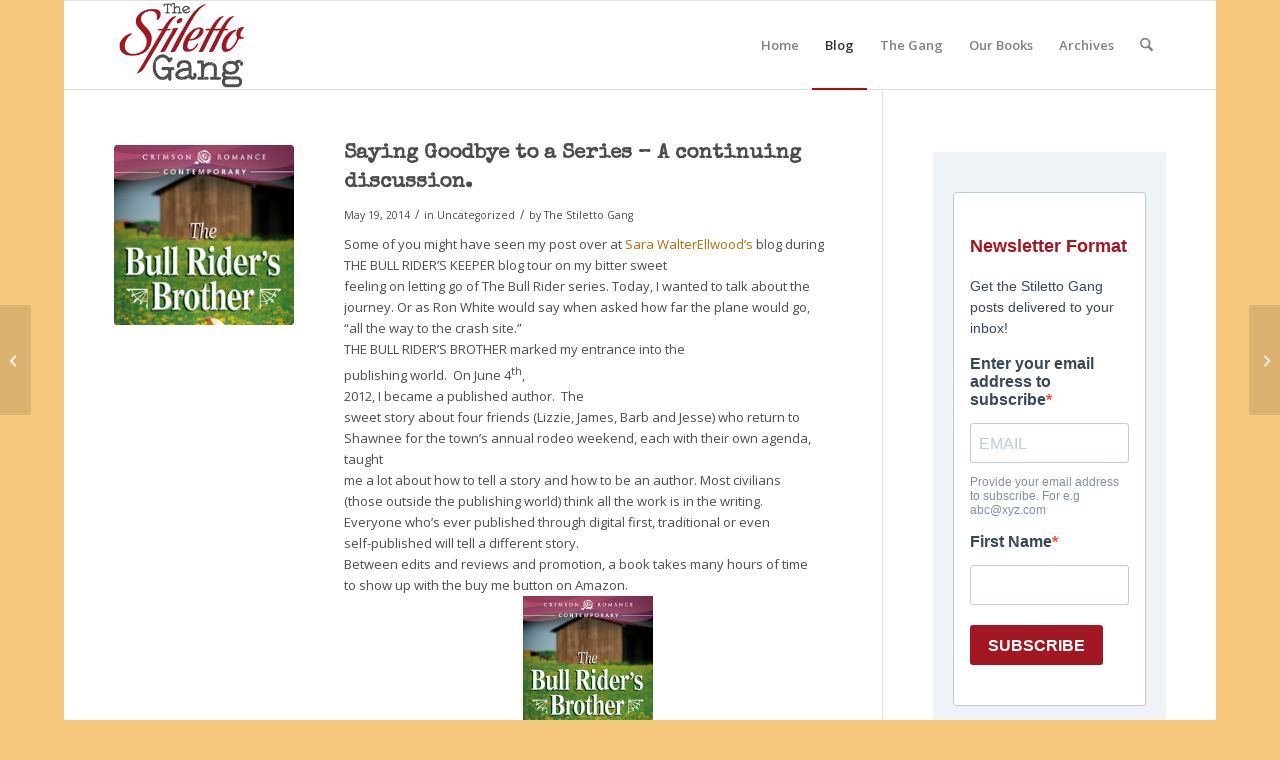

--- FILE ---
content_type: text/html; charset=UTF-8
request_url: https://www.thestilettogang.com/2014/05/19/saying-goodbye-to-series-continuing/
body_size: 20432
content:
<!DOCTYPE html>
<html lang="en-US" prefix="og: https://ogp.me/ns#" class="html_boxed responsive av-preloader-disabled  html_header_top html_logo_left html_main_nav_header html_menu_right html_slim html_header_sticky html_header_shrinking html_mobile_menu_phone html_header_searchicon html_content_align_center html_header_unstick_top_disabled html_header_stretch_disabled html_av-overlay-side html_av-overlay-side-classic html_av-submenu-noclone html_entry_id_6460 av-cookies-no-cookie-consent av-no-preview av-default-lightbox html_text_menu_active av-mobile-menu-switch-default">
<head>
<meta charset="UTF-8" />
<meta name="robots" content="index, follow" />


<!-- mobile setting -->
<meta name="viewport" content="width=device-width, initial-scale=1">

<!-- Scripts/CSS and wp_head hook -->

<!-- Search Engine Optimization by Rank Math - https://rankmath.com/ -->
<title>Saying Goodbye to a Series - A continuing discussion. &#124; The Stiletto Gang</title>
<meta name="description" content="Some of you might have seen my post over at Sara WalterEllwood’s blog during THE BULL RIDER’S KEEPER blog tour on my bitter sweet feeling on letting go of The"/>
<meta name="robots" content="follow, index, max-snippet:-1, max-video-preview:-1, max-image-preview:large"/>
<link rel="canonical" href="https://www.thestilettogang.com/2014/05/19/saying-goodbye-to-series-continuing/" />
<meta property="og:locale" content="en_US" />
<meta property="og:type" content="article" />
<meta property="og:title" content="Saying Goodbye to a Series - A continuing discussion. &#124; The Stiletto Gang" />
<meta property="og:description" content="Some of you might have seen my post over at Sara WalterEllwood’s blog during THE BULL RIDER’S KEEPER blog tour on my bitter sweet feeling on letting go of The" />
<meta property="og:url" content="https://www.thestilettogang.com/2014/05/19/saying-goodbye-to-series-continuing/" />
<meta property="og:site_name" content="The Stiletto Gang" />
<meta property="article:publisher" content="https://www.facebook.com/stilettogang" />
<meta property="article:tag" content="cowboy romance" />
<meta property="article:tag" content="cozy mysteries" />
<meta property="article:tag" content="Guidebook to Murder" />
<meta property="article:tag" content="Lynn Cahoon" />
<meta property="article:tag" content="series" />
<meta property="article:tag" content="The Bull Rider&#039;s Keeper" />
<meta property="article:tag" content="Tourist Trap Mysteries" />
<meta property="article:section" content="Uncategorized" />
<meta property="og:updated_time" content="2022-07-05T18:24:19-05:00" />
<meta property="og:image" content="https://www.thestilettogang.com/wp-content/uploads/2014/05/97814405445905.jpg" />
<meta property="og:image:secure_url" content="https://www.thestilettogang.com/wp-content/uploads/2014/05/97814405445905.jpg" />
<meta property="og:image:width" content="235" />
<meta property="og:image:height" content="360" />
<meta property="og:image:alt" content="Saying Goodbye to a Series &#8211; A continuing discussion." />
<meta property="og:image:type" content="image/jpeg" />
<meta property="article:published_time" content="2014-05-19T00:30:00-05:00" />
<meta property="article:modified_time" content="2022-07-05T18:24:19-05:00" />
<meta name="twitter:card" content="summary_large_image" />
<meta name="twitter:title" content="Saying Goodbye to a Series - A continuing discussion. &#124; The Stiletto Gang" />
<meta name="twitter:description" content="Some of you might have seen my post over at Sara WalterEllwood’s blog during THE BULL RIDER’S KEEPER blog tour on my bitter sweet feeling on letting go of The" />
<meta name="twitter:image" content="https://www.thestilettogang.com/wp-content/uploads/2014/05/97814405445905.jpg" />
<meta name="twitter:label1" content="Written by" />
<meta name="twitter:data1" content="The Stiletto Gang" />
<meta name="twitter:label2" content="Time to read" />
<meta name="twitter:data2" content="2 minutes" />
<script type="application/ld+json" class="rank-math-schema">{"@context":"https://schema.org","@graph":[{"@type":"Organization","@id":"https://www.thestilettogang.com/#organization","name":"The Stiletto Gang","url":"https://www.thestilettogang.com","sameAs":["https://www.facebook.com/stilettogang"],"logo":{"@type":"ImageObject","@id":"https://www.thestilettogang.com/#logo","url":"https://www.thestilettogang.com/wp-content/uploads/2022/03/TheStilettoGang-logo-09.png","contentUrl":"https://www.thestilettogang.com/wp-content/uploads/2022/03/TheStilettoGang-logo-09.png","caption":"The Stiletto Gang","inLanguage":"en-US","width":"252","height":"157"}},{"@type":"WebSite","@id":"https://www.thestilettogang.com/#website","url":"https://www.thestilettogang.com","name":"The Stiletto Gang","publisher":{"@id":"https://www.thestilettogang.com/#organization"},"inLanguage":"en-US"},{"@type":"ImageObject","@id":"https://www.thestilettogang.com/wp-content/uploads/2014/05/97814405445905.jpg","url":"https://www.thestilettogang.com/wp-content/uploads/2014/05/97814405445905.jpg","width":"235","height":"360","inLanguage":"en-US"},{"@type":"BreadcrumbList","@id":"https://www.thestilettogang.com/2014/05/19/saying-goodbye-to-series-continuing/#breadcrumb","itemListElement":[{"@type":"ListItem","position":"1","item":{"@id":"https://www.thestilettogang.com","name":"Home"}},{"@type":"ListItem","position":"2","item":{"@id":"https://www.thestilettogang.com/category/uncategorized/","name":"Uncategorized"}},{"@type":"ListItem","position":"3","item":{"@id":"https://www.thestilettogang.com/2014/05/19/saying-goodbye-to-series-continuing/","name":"Saying Goodbye to a Series &#8211; A continuing discussion."}}]},{"@type":"WebPage","@id":"https://www.thestilettogang.com/2014/05/19/saying-goodbye-to-series-continuing/#webpage","url":"https://www.thestilettogang.com/2014/05/19/saying-goodbye-to-series-continuing/","name":"Saying Goodbye to a Series - A continuing discussion. &#124; The Stiletto Gang","datePublished":"2014-05-19T00:30:00-05:00","dateModified":"2022-07-05T18:24:19-05:00","isPartOf":{"@id":"https://www.thestilettogang.com/#website"},"primaryImageOfPage":{"@id":"https://www.thestilettogang.com/wp-content/uploads/2014/05/97814405445905.jpg"},"inLanguage":"en-US","breadcrumb":{"@id":"https://www.thestilettogang.com/2014/05/19/saying-goodbye-to-series-continuing/#breadcrumb"}},{"@type":"Person","@id":"https://www.thestilettogang.com/author/01667670723330755598/","name":"The Stiletto Gang","url":"https://www.thestilettogang.com/author/01667670723330755598/","image":{"@type":"ImageObject","@id":"https://secure.gravatar.com/avatar/3209e00fc693e34d0bcd52a34ae78a61628ca6c2b6173e9d723db6991ea87387?s=96&amp;d=mm&amp;r=g","url":"https://secure.gravatar.com/avatar/3209e00fc693e34d0bcd52a34ae78a61628ca6c2b6173e9d723db6991ea87387?s=96&amp;d=mm&amp;r=g","caption":"The Stiletto Gang","inLanguage":"en-US"},"worksFor":{"@id":"https://www.thestilettogang.com/#organization"}},{"@type":"BlogPosting","headline":"Saying Goodbye to a Series - A continuing discussion. &#124; The Stiletto Gang","datePublished":"2014-05-19T00:30:00-05:00","dateModified":"2022-07-05T18:24:19-05:00","articleSection":"Uncategorized","author":{"@id":"https://www.thestilettogang.com/author/01667670723330755598/","name":"The Stiletto Gang"},"publisher":{"@id":"https://www.thestilettogang.com/#organization"},"description":"Some of you might have seen my post over at Sara WalterEllwood\u2019s blog during THE BULL RIDER\u2019S KEEPER blog tour on my bitter sweet feeling on letting go of The","name":"Saying Goodbye to a Series - A continuing discussion. &#124; The Stiletto Gang","@id":"https://www.thestilettogang.com/2014/05/19/saying-goodbye-to-series-continuing/#richSnippet","isPartOf":{"@id":"https://www.thestilettogang.com/2014/05/19/saying-goodbye-to-series-continuing/#webpage"},"image":{"@id":"https://www.thestilettogang.com/wp-content/uploads/2014/05/97814405445905.jpg"},"inLanguage":"en-US","mainEntityOfPage":{"@id":"https://www.thestilettogang.com/2014/05/19/saying-goodbye-to-series-continuing/#webpage"}}]}</script>
<!-- /Rank Math WordPress SEO plugin -->

<link rel='dns-prefetch' href='//stats.wp.com' />
<link rel="alternate" type="application/rss+xml" title="The Stiletto Gang &raquo; Feed" href="https://www.thestilettogang.com/feed/" />
<link rel="alternate" type="application/rss+xml" title="The Stiletto Gang &raquo; Comments Feed" href="https://www.thestilettogang.com/comments/feed/" />
<link rel="alternate" title="oEmbed (JSON)" type="application/json+oembed" href="https://www.thestilettogang.com/wp-json/oembed/1.0/embed?url=https%3A%2F%2Fwww.thestilettogang.com%2F2014%2F05%2F19%2Fsaying-goodbye-to-series-continuing%2F" />
<link rel="alternate" title="oEmbed (XML)" type="text/xml+oembed" href="https://www.thestilettogang.com/wp-json/oembed/1.0/embed?url=https%3A%2F%2Fwww.thestilettogang.com%2F2014%2F05%2F19%2Fsaying-goodbye-to-series-continuing%2F&#038;format=xml" />

<!-- google webfont font replacement -->

			<script type='text/javascript'>

				(function() {

					/*	check if webfonts are disabled by user setting via cookie - or user must opt in.	*/
					var html = document.getElementsByTagName('html')[0];
					var cookie_check = html.className.indexOf('av-cookies-needs-opt-in') >= 0 || html.className.indexOf('av-cookies-can-opt-out') >= 0;
					var allow_continue = true;
					var silent_accept_cookie = html.className.indexOf('av-cookies-user-silent-accept') >= 0;

					if( cookie_check && ! silent_accept_cookie )
					{
						if( ! document.cookie.match(/aviaCookieConsent/) || html.className.indexOf('av-cookies-session-refused') >= 0 )
						{
							allow_continue = false;
						}
						else
						{
							if( ! document.cookie.match(/aviaPrivacyRefuseCookiesHideBar/) )
							{
								allow_continue = false;
							}
							else if( ! document.cookie.match(/aviaPrivacyEssentialCookiesEnabled/) )
							{
								allow_continue = false;
							}
							else if( document.cookie.match(/aviaPrivacyGoogleWebfontsDisabled/) )
							{
								allow_continue = false;
							}
						}
					}

					if( allow_continue )
					{
						var f = document.createElement('link');

						f.type 	= 'text/css';
						f.rel 	= 'stylesheet';
						f.href 	= 'https://fonts.googleapis.com/css?family=Special+Elite%7COpen+Sans:400,600&display=auto';
						f.id 	= 'avia-google-webfont';

						document.getElementsByTagName('head')[0].appendChild(f);
					}
				})();

			</script>
			<style id='wp-img-auto-sizes-contain-inline-css' type='text/css'>
img:is([sizes=auto i],[sizes^="auto," i]){contain-intrinsic-size:3000px 1500px}
/*# sourceURL=wp-img-auto-sizes-contain-inline-css */
</style>
<style id='wp-emoji-styles-inline-css' type='text/css'>

	img.wp-smiley, img.emoji {
		display: inline !important;
		border: none !important;
		box-shadow: none !important;
		height: 1em !important;
		width: 1em !important;
		margin: 0 0.07em !important;
		vertical-align: -0.1em !important;
		background: none !important;
		padding: 0 !important;
	}
/*# sourceURL=wp-emoji-styles-inline-css */
</style>
<style id='wp-block-library-inline-css' type='text/css'>
:root{--wp-block-synced-color:#7a00df;--wp-block-synced-color--rgb:122,0,223;--wp-bound-block-color:var(--wp-block-synced-color);--wp-editor-canvas-background:#ddd;--wp-admin-theme-color:#007cba;--wp-admin-theme-color--rgb:0,124,186;--wp-admin-theme-color-darker-10:#006ba1;--wp-admin-theme-color-darker-10--rgb:0,107,160.5;--wp-admin-theme-color-darker-20:#005a87;--wp-admin-theme-color-darker-20--rgb:0,90,135;--wp-admin-border-width-focus:2px}@media (min-resolution:192dpi){:root{--wp-admin-border-width-focus:1.5px}}.wp-element-button{cursor:pointer}:root .has-very-light-gray-background-color{background-color:#eee}:root .has-very-dark-gray-background-color{background-color:#313131}:root .has-very-light-gray-color{color:#eee}:root .has-very-dark-gray-color{color:#313131}:root .has-vivid-green-cyan-to-vivid-cyan-blue-gradient-background{background:linear-gradient(135deg,#00d084,#0693e3)}:root .has-purple-crush-gradient-background{background:linear-gradient(135deg,#34e2e4,#4721fb 50%,#ab1dfe)}:root .has-hazy-dawn-gradient-background{background:linear-gradient(135deg,#faaca8,#dad0ec)}:root .has-subdued-olive-gradient-background{background:linear-gradient(135deg,#fafae1,#67a671)}:root .has-atomic-cream-gradient-background{background:linear-gradient(135deg,#fdd79a,#004a59)}:root .has-nightshade-gradient-background{background:linear-gradient(135deg,#330968,#31cdcf)}:root .has-midnight-gradient-background{background:linear-gradient(135deg,#020381,#2874fc)}:root{--wp--preset--font-size--normal:16px;--wp--preset--font-size--huge:42px}.has-regular-font-size{font-size:1em}.has-larger-font-size{font-size:2.625em}.has-normal-font-size{font-size:var(--wp--preset--font-size--normal)}.has-huge-font-size{font-size:var(--wp--preset--font-size--huge)}.has-text-align-center{text-align:center}.has-text-align-left{text-align:left}.has-text-align-right{text-align:right}.has-fit-text{white-space:nowrap!important}#end-resizable-editor-section{display:none}.aligncenter{clear:both}.items-justified-left{justify-content:flex-start}.items-justified-center{justify-content:center}.items-justified-right{justify-content:flex-end}.items-justified-space-between{justify-content:space-between}.screen-reader-text{border:0;clip-path:inset(50%);height:1px;margin:-1px;overflow:hidden;padding:0;position:absolute;width:1px;word-wrap:normal!important}.screen-reader-text:focus{background-color:#ddd;clip-path:none;color:#444;display:block;font-size:1em;height:auto;left:5px;line-height:normal;padding:15px 23px 14px;text-decoration:none;top:5px;width:auto;z-index:100000}html :where(.has-border-color){border-style:solid}html :where([style*=border-top-color]){border-top-style:solid}html :where([style*=border-right-color]){border-right-style:solid}html :where([style*=border-bottom-color]){border-bottom-style:solid}html :where([style*=border-left-color]){border-left-style:solid}html :where([style*=border-width]){border-style:solid}html :where([style*=border-top-width]){border-top-style:solid}html :where([style*=border-right-width]){border-right-style:solid}html :where([style*=border-bottom-width]){border-bottom-style:solid}html :where([style*=border-left-width]){border-left-style:solid}html :where(img[class*=wp-image-]){height:auto;max-width:100%}:where(figure){margin:0 0 1em}html :where(.is-position-sticky){--wp-admin--admin-bar--position-offset:var(--wp-admin--admin-bar--height,0px)}@media screen and (max-width:600px){html :where(.is-position-sticky){--wp-admin--admin-bar--position-offset:0px}}

/*# sourceURL=wp-block-library-inline-css */
</style><style id='global-styles-inline-css' type='text/css'>
:root{--wp--preset--aspect-ratio--square: 1;--wp--preset--aspect-ratio--4-3: 4/3;--wp--preset--aspect-ratio--3-4: 3/4;--wp--preset--aspect-ratio--3-2: 3/2;--wp--preset--aspect-ratio--2-3: 2/3;--wp--preset--aspect-ratio--16-9: 16/9;--wp--preset--aspect-ratio--9-16: 9/16;--wp--preset--color--black: #000000;--wp--preset--color--cyan-bluish-gray: #abb8c3;--wp--preset--color--white: #ffffff;--wp--preset--color--pale-pink: #f78da7;--wp--preset--color--vivid-red: #cf2e2e;--wp--preset--color--luminous-vivid-orange: #ff6900;--wp--preset--color--luminous-vivid-amber: #fcb900;--wp--preset--color--light-green-cyan: #7bdcb5;--wp--preset--color--vivid-green-cyan: #00d084;--wp--preset--color--pale-cyan-blue: #8ed1fc;--wp--preset--color--vivid-cyan-blue: #0693e3;--wp--preset--color--vivid-purple: #9b51e0;--wp--preset--color--metallic-red: #b02b2c;--wp--preset--color--maximum-yellow-red: #edae44;--wp--preset--color--yellow-sun: #eeee22;--wp--preset--color--palm-leaf: #83a846;--wp--preset--color--aero: #7bb0e7;--wp--preset--color--old-lavender: #745f7e;--wp--preset--color--steel-teal: #5f8789;--wp--preset--color--raspberry-pink: #d65799;--wp--preset--color--medium-turquoise: #4ecac2;--wp--preset--gradient--vivid-cyan-blue-to-vivid-purple: linear-gradient(135deg,rgb(6,147,227) 0%,rgb(155,81,224) 100%);--wp--preset--gradient--light-green-cyan-to-vivid-green-cyan: linear-gradient(135deg,rgb(122,220,180) 0%,rgb(0,208,130) 100%);--wp--preset--gradient--luminous-vivid-amber-to-luminous-vivid-orange: linear-gradient(135deg,rgb(252,185,0) 0%,rgb(255,105,0) 100%);--wp--preset--gradient--luminous-vivid-orange-to-vivid-red: linear-gradient(135deg,rgb(255,105,0) 0%,rgb(207,46,46) 100%);--wp--preset--gradient--very-light-gray-to-cyan-bluish-gray: linear-gradient(135deg,rgb(238,238,238) 0%,rgb(169,184,195) 100%);--wp--preset--gradient--cool-to-warm-spectrum: linear-gradient(135deg,rgb(74,234,220) 0%,rgb(151,120,209) 20%,rgb(207,42,186) 40%,rgb(238,44,130) 60%,rgb(251,105,98) 80%,rgb(254,248,76) 100%);--wp--preset--gradient--blush-light-purple: linear-gradient(135deg,rgb(255,206,236) 0%,rgb(152,150,240) 100%);--wp--preset--gradient--blush-bordeaux: linear-gradient(135deg,rgb(254,205,165) 0%,rgb(254,45,45) 50%,rgb(107,0,62) 100%);--wp--preset--gradient--luminous-dusk: linear-gradient(135deg,rgb(255,203,112) 0%,rgb(199,81,192) 50%,rgb(65,88,208) 100%);--wp--preset--gradient--pale-ocean: linear-gradient(135deg,rgb(255,245,203) 0%,rgb(182,227,212) 50%,rgb(51,167,181) 100%);--wp--preset--gradient--electric-grass: linear-gradient(135deg,rgb(202,248,128) 0%,rgb(113,206,126) 100%);--wp--preset--gradient--midnight: linear-gradient(135deg,rgb(2,3,129) 0%,rgb(40,116,252) 100%);--wp--preset--font-size--small: 1rem;--wp--preset--font-size--medium: 1.125rem;--wp--preset--font-size--large: 1.75rem;--wp--preset--font-size--x-large: clamp(1.75rem, 3vw, 2.25rem);--wp--preset--spacing--20: 0.44rem;--wp--preset--spacing--30: 0.67rem;--wp--preset--spacing--40: 1rem;--wp--preset--spacing--50: 1.5rem;--wp--preset--spacing--60: 2.25rem;--wp--preset--spacing--70: 3.38rem;--wp--preset--spacing--80: 5.06rem;--wp--preset--shadow--natural: 6px 6px 9px rgba(0, 0, 0, 0.2);--wp--preset--shadow--deep: 12px 12px 50px rgba(0, 0, 0, 0.4);--wp--preset--shadow--sharp: 6px 6px 0px rgba(0, 0, 0, 0.2);--wp--preset--shadow--outlined: 6px 6px 0px -3px rgb(255, 255, 255), 6px 6px rgb(0, 0, 0);--wp--preset--shadow--crisp: 6px 6px 0px rgb(0, 0, 0);}:root { --wp--style--global--content-size: 800px;--wp--style--global--wide-size: 1130px; }:where(body) { margin: 0; }.wp-site-blocks > .alignleft { float: left; margin-right: 2em; }.wp-site-blocks > .alignright { float: right; margin-left: 2em; }.wp-site-blocks > .aligncenter { justify-content: center; margin-left: auto; margin-right: auto; }:where(.is-layout-flex){gap: 0.5em;}:where(.is-layout-grid){gap: 0.5em;}.is-layout-flow > .alignleft{float: left;margin-inline-start: 0;margin-inline-end: 2em;}.is-layout-flow > .alignright{float: right;margin-inline-start: 2em;margin-inline-end: 0;}.is-layout-flow > .aligncenter{margin-left: auto !important;margin-right: auto !important;}.is-layout-constrained > .alignleft{float: left;margin-inline-start: 0;margin-inline-end: 2em;}.is-layout-constrained > .alignright{float: right;margin-inline-start: 2em;margin-inline-end: 0;}.is-layout-constrained > .aligncenter{margin-left: auto !important;margin-right: auto !important;}.is-layout-constrained > :where(:not(.alignleft):not(.alignright):not(.alignfull)){max-width: var(--wp--style--global--content-size);margin-left: auto !important;margin-right: auto !important;}.is-layout-constrained > .alignwide{max-width: var(--wp--style--global--wide-size);}body .is-layout-flex{display: flex;}.is-layout-flex{flex-wrap: wrap;align-items: center;}.is-layout-flex > :is(*, div){margin: 0;}body .is-layout-grid{display: grid;}.is-layout-grid > :is(*, div){margin: 0;}body{padding-top: 0px;padding-right: 0px;padding-bottom: 0px;padding-left: 0px;}a:where(:not(.wp-element-button)){text-decoration: underline;}:root :where(.wp-element-button, .wp-block-button__link){background-color: #32373c;border-width: 0;color: #fff;font-family: inherit;font-size: inherit;font-style: inherit;font-weight: inherit;letter-spacing: inherit;line-height: inherit;padding-top: calc(0.667em + 2px);padding-right: calc(1.333em + 2px);padding-bottom: calc(0.667em + 2px);padding-left: calc(1.333em + 2px);text-decoration: none;text-transform: inherit;}.has-black-color{color: var(--wp--preset--color--black) !important;}.has-cyan-bluish-gray-color{color: var(--wp--preset--color--cyan-bluish-gray) !important;}.has-white-color{color: var(--wp--preset--color--white) !important;}.has-pale-pink-color{color: var(--wp--preset--color--pale-pink) !important;}.has-vivid-red-color{color: var(--wp--preset--color--vivid-red) !important;}.has-luminous-vivid-orange-color{color: var(--wp--preset--color--luminous-vivid-orange) !important;}.has-luminous-vivid-amber-color{color: var(--wp--preset--color--luminous-vivid-amber) !important;}.has-light-green-cyan-color{color: var(--wp--preset--color--light-green-cyan) !important;}.has-vivid-green-cyan-color{color: var(--wp--preset--color--vivid-green-cyan) !important;}.has-pale-cyan-blue-color{color: var(--wp--preset--color--pale-cyan-blue) !important;}.has-vivid-cyan-blue-color{color: var(--wp--preset--color--vivid-cyan-blue) !important;}.has-vivid-purple-color{color: var(--wp--preset--color--vivid-purple) !important;}.has-metallic-red-color{color: var(--wp--preset--color--metallic-red) !important;}.has-maximum-yellow-red-color{color: var(--wp--preset--color--maximum-yellow-red) !important;}.has-yellow-sun-color{color: var(--wp--preset--color--yellow-sun) !important;}.has-palm-leaf-color{color: var(--wp--preset--color--palm-leaf) !important;}.has-aero-color{color: var(--wp--preset--color--aero) !important;}.has-old-lavender-color{color: var(--wp--preset--color--old-lavender) !important;}.has-steel-teal-color{color: var(--wp--preset--color--steel-teal) !important;}.has-raspberry-pink-color{color: var(--wp--preset--color--raspberry-pink) !important;}.has-medium-turquoise-color{color: var(--wp--preset--color--medium-turquoise) !important;}.has-black-background-color{background-color: var(--wp--preset--color--black) !important;}.has-cyan-bluish-gray-background-color{background-color: var(--wp--preset--color--cyan-bluish-gray) !important;}.has-white-background-color{background-color: var(--wp--preset--color--white) !important;}.has-pale-pink-background-color{background-color: var(--wp--preset--color--pale-pink) !important;}.has-vivid-red-background-color{background-color: var(--wp--preset--color--vivid-red) !important;}.has-luminous-vivid-orange-background-color{background-color: var(--wp--preset--color--luminous-vivid-orange) !important;}.has-luminous-vivid-amber-background-color{background-color: var(--wp--preset--color--luminous-vivid-amber) !important;}.has-light-green-cyan-background-color{background-color: var(--wp--preset--color--light-green-cyan) !important;}.has-vivid-green-cyan-background-color{background-color: var(--wp--preset--color--vivid-green-cyan) !important;}.has-pale-cyan-blue-background-color{background-color: var(--wp--preset--color--pale-cyan-blue) !important;}.has-vivid-cyan-blue-background-color{background-color: var(--wp--preset--color--vivid-cyan-blue) !important;}.has-vivid-purple-background-color{background-color: var(--wp--preset--color--vivid-purple) !important;}.has-metallic-red-background-color{background-color: var(--wp--preset--color--metallic-red) !important;}.has-maximum-yellow-red-background-color{background-color: var(--wp--preset--color--maximum-yellow-red) !important;}.has-yellow-sun-background-color{background-color: var(--wp--preset--color--yellow-sun) !important;}.has-palm-leaf-background-color{background-color: var(--wp--preset--color--palm-leaf) !important;}.has-aero-background-color{background-color: var(--wp--preset--color--aero) !important;}.has-old-lavender-background-color{background-color: var(--wp--preset--color--old-lavender) !important;}.has-steel-teal-background-color{background-color: var(--wp--preset--color--steel-teal) !important;}.has-raspberry-pink-background-color{background-color: var(--wp--preset--color--raspberry-pink) !important;}.has-medium-turquoise-background-color{background-color: var(--wp--preset--color--medium-turquoise) !important;}.has-black-border-color{border-color: var(--wp--preset--color--black) !important;}.has-cyan-bluish-gray-border-color{border-color: var(--wp--preset--color--cyan-bluish-gray) !important;}.has-white-border-color{border-color: var(--wp--preset--color--white) !important;}.has-pale-pink-border-color{border-color: var(--wp--preset--color--pale-pink) !important;}.has-vivid-red-border-color{border-color: var(--wp--preset--color--vivid-red) !important;}.has-luminous-vivid-orange-border-color{border-color: var(--wp--preset--color--luminous-vivid-orange) !important;}.has-luminous-vivid-amber-border-color{border-color: var(--wp--preset--color--luminous-vivid-amber) !important;}.has-light-green-cyan-border-color{border-color: var(--wp--preset--color--light-green-cyan) !important;}.has-vivid-green-cyan-border-color{border-color: var(--wp--preset--color--vivid-green-cyan) !important;}.has-pale-cyan-blue-border-color{border-color: var(--wp--preset--color--pale-cyan-blue) !important;}.has-vivid-cyan-blue-border-color{border-color: var(--wp--preset--color--vivid-cyan-blue) !important;}.has-vivid-purple-border-color{border-color: var(--wp--preset--color--vivid-purple) !important;}.has-metallic-red-border-color{border-color: var(--wp--preset--color--metallic-red) !important;}.has-maximum-yellow-red-border-color{border-color: var(--wp--preset--color--maximum-yellow-red) !important;}.has-yellow-sun-border-color{border-color: var(--wp--preset--color--yellow-sun) !important;}.has-palm-leaf-border-color{border-color: var(--wp--preset--color--palm-leaf) !important;}.has-aero-border-color{border-color: var(--wp--preset--color--aero) !important;}.has-old-lavender-border-color{border-color: var(--wp--preset--color--old-lavender) !important;}.has-steel-teal-border-color{border-color: var(--wp--preset--color--steel-teal) !important;}.has-raspberry-pink-border-color{border-color: var(--wp--preset--color--raspberry-pink) !important;}.has-medium-turquoise-border-color{border-color: var(--wp--preset--color--medium-turquoise) !important;}.has-vivid-cyan-blue-to-vivid-purple-gradient-background{background: var(--wp--preset--gradient--vivid-cyan-blue-to-vivid-purple) !important;}.has-light-green-cyan-to-vivid-green-cyan-gradient-background{background: var(--wp--preset--gradient--light-green-cyan-to-vivid-green-cyan) !important;}.has-luminous-vivid-amber-to-luminous-vivid-orange-gradient-background{background: var(--wp--preset--gradient--luminous-vivid-amber-to-luminous-vivid-orange) !important;}.has-luminous-vivid-orange-to-vivid-red-gradient-background{background: var(--wp--preset--gradient--luminous-vivid-orange-to-vivid-red) !important;}.has-very-light-gray-to-cyan-bluish-gray-gradient-background{background: var(--wp--preset--gradient--very-light-gray-to-cyan-bluish-gray) !important;}.has-cool-to-warm-spectrum-gradient-background{background: var(--wp--preset--gradient--cool-to-warm-spectrum) !important;}.has-blush-light-purple-gradient-background{background: var(--wp--preset--gradient--blush-light-purple) !important;}.has-blush-bordeaux-gradient-background{background: var(--wp--preset--gradient--blush-bordeaux) !important;}.has-luminous-dusk-gradient-background{background: var(--wp--preset--gradient--luminous-dusk) !important;}.has-pale-ocean-gradient-background{background: var(--wp--preset--gradient--pale-ocean) !important;}.has-electric-grass-gradient-background{background: var(--wp--preset--gradient--electric-grass) !important;}.has-midnight-gradient-background{background: var(--wp--preset--gradient--midnight) !important;}.has-small-font-size{font-size: var(--wp--preset--font-size--small) !important;}.has-medium-font-size{font-size: var(--wp--preset--font-size--medium) !important;}.has-large-font-size{font-size: var(--wp--preset--font-size--large) !important;}.has-x-large-font-size{font-size: var(--wp--preset--font-size--x-large) !important;}
/*# sourceURL=global-styles-inline-css */
</style>

<link rel='stylesheet' id='avia-merged-styles-css' href='https://www.thestilettogang.com/wp-content/uploads/dynamic_avia/avia-merged-styles-8e90fef0bc419ed0d5d90abd51ff4b45---6979d398e3fe4.css' type='text/css' media='all' />
<script type="text/javascript" src="https://www.thestilettogang.com/wp-includes/js/jquery/jquery.min.js?ver=3.7.1" id="jquery-core-js"></script>
<script type="text/javascript" src="https://www.thestilettogang.com/wp-includes/js/jquery/jquery-migrate.min.js?ver=3.4.1" id="jquery-migrate-js"></script>
<script type="text/javascript" src="https://www.thestilettogang.com/wp-content/uploads/dynamic_avia/avia-head-scripts-4eef96767e7ec578c4dcc5eae96076c2---6979d3990721a.js" id="avia-head-scripts-js"></script>
<link rel="https://api.w.org/" href="https://www.thestilettogang.com/wp-json/" /><link rel="alternate" title="JSON" type="application/json" href="https://www.thestilettogang.com/wp-json/wp/v2/posts/6460" /><link rel="EditURI" type="application/rsd+xml" title="RSD" href="https://www.thestilettogang.com/xmlrpc.php?rsd" />
<meta name="generator" content="WordPress 6.9" />
<link rel='shortlink' href='https://www.thestilettogang.com/?p=6460' />
	<style>img#wpstats{display:none}</style>
		
<link rel="icon" href="https://www.thestilettogang.com/wp-content/uploads/2022/03/TheStilettoGang-2018-05.jpg" type="image/x-icon">
<!--[if lt IE 9]><script src="https://www.thestilettogang.com/wp-content/themes/enfold/js/html5shiv.js"></script><![endif]--><link rel="profile" href="https://gmpg.org/xfn/11" />
<link rel="alternate" type="application/rss+xml" title="The Stiletto Gang RSS2 Feed" href="https://www.thestilettogang.com/feed/" />
<link rel="pingback" href="https://www.thestilettogang.com/xmlrpc.php" />

<!-- To speed up the rendering and to display the site as fast as possible to the user we include some styles and scripts for above the fold content inline -->
<script type="text/javascript">'use strict';var avia_is_mobile=!1;if(/Android|webOS|iPhone|iPad|iPod|BlackBerry|IEMobile|Opera Mini/i.test(navigator.userAgent)&&'ontouchstart' in document.documentElement){avia_is_mobile=!0;document.documentElement.className+=' avia_mobile '}
else{document.documentElement.className+=' avia_desktop '};document.documentElement.className+=' js_active ';(function(){var e=['-webkit-','-moz-','-ms-',''],n='',o=!1,a=!1;for(var t in e){if(e[t]+'transform' in document.documentElement.style){o=!0;n=e[t]+'transform'};if(e[t]+'perspective' in document.documentElement.style){a=!0}};if(o){document.documentElement.className+=' avia_transform '};if(a){document.documentElement.className+=' avia_transform3d '};if(typeof document.getElementsByClassName=='function'&&typeof document.documentElement.getBoundingClientRect=='function'&&avia_is_mobile==!1){if(n&&window.innerHeight>0){setTimeout(function(){var e=0,o={},a=0,t=document.getElementsByClassName('av-parallax'),i=window.pageYOffset||document.documentElement.scrollTop;for(e=0;e<t.length;e++){t[e].style.top='0px';o=t[e].getBoundingClientRect();a=Math.ceil((window.innerHeight+i-o.top)*0.3);t[e].style[n]='translate(0px, '+a+'px)';t[e].style.top='auto';t[e].className+=' enabled-parallax '}},50)}}})();</script><link rel="icon" href="https://www.thestilettogang.com/wp-content/uploads/2022/03/cropped-TheStilettoGang-flavicon-05-32x32.jpg" sizes="32x32" />
<link rel="icon" href="https://www.thestilettogang.com/wp-content/uploads/2022/03/cropped-TheStilettoGang-flavicon-05-192x192.jpg" sizes="192x192" />
<link rel="apple-touch-icon" href="https://www.thestilettogang.com/wp-content/uploads/2022/03/cropped-TheStilettoGang-flavicon-05-180x180.jpg" />
<meta name="msapplication-TileImage" content="https://www.thestilettogang.com/wp-content/uploads/2022/03/cropped-TheStilettoGang-flavicon-05-270x270.jpg" />
<style type="text/css">
		@font-face {font-family: 'entypo-fontello-enfold'; font-weight: normal; font-style: normal; font-display: auto;
		src: url('https://www.thestilettogang.com/wp-content/themes/enfold/config-templatebuilder/avia-template-builder/assets/fonts/entypo-fontello-enfold/entypo-fontello-enfold.woff2') format('woff2'),
		url('https://www.thestilettogang.com/wp-content/themes/enfold/config-templatebuilder/avia-template-builder/assets/fonts/entypo-fontello-enfold/entypo-fontello-enfold.woff') format('woff'),
		url('https://www.thestilettogang.com/wp-content/themes/enfold/config-templatebuilder/avia-template-builder/assets/fonts/entypo-fontello-enfold/entypo-fontello-enfold.ttf') format('truetype'),
		url('https://www.thestilettogang.com/wp-content/themes/enfold/config-templatebuilder/avia-template-builder/assets/fonts/entypo-fontello-enfold/entypo-fontello-enfold.svg#entypo-fontello-enfold') format('svg'),
		url('https://www.thestilettogang.com/wp-content/themes/enfold/config-templatebuilder/avia-template-builder/assets/fonts/entypo-fontello-enfold/entypo-fontello-enfold.eot'),
		url('https://www.thestilettogang.com/wp-content/themes/enfold/config-templatebuilder/avia-template-builder/assets/fonts/entypo-fontello-enfold/entypo-fontello-enfold.eot?#iefix') format('embedded-opentype');
		}

		#top .avia-font-entypo-fontello-enfold, body .avia-font-entypo-fontello-enfold, html body [data-av_iconfont='entypo-fontello-enfold']:before{ font-family: 'entypo-fontello-enfold'; }
		
		@font-face {font-family: 'entypo-fontello'; font-weight: normal; font-style: normal; font-display: auto;
		src: url('https://www.thestilettogang.com/wp-content/themes/enfold/config-templatebuilder/avia-template-builder/assets/fonts/entypo-fontello/entypo-fontello.woff2') format('woff2'),
		url('https://www.thestilettogang.com/wp-content/themes/enfold/config-templatebuilder/avia-template-builder/assets/fonts/entypo-fontello/entypo-fontello.woff') format('woff'),
		url('https://www.thestilettogang.com/wp-content/themes/enfold/config-templatebuilder/avia-template-builder/assets/fonts/entypo-fontello/entypo-fontello.ttf') format('truetype'),
		url('https://www.thestilettogang.com/wp-content/themes/enfold/config-templatebuilder/avia-template-builder/assets/fonts/entypo-fontello/entypo-fontello.svg#entypo-fontello') format('svg'),
		url('https://www.thestilettogang.com/wp-content/themes/enfold/config-templatebuilder/avia-template-builder/assets/fonts/entypo-fontello/entypo-fontello.eot'),
		url('https://www.thestilettogang.com/wp-content/themes/enfold/config-templatebuilder/avia-template-builder/assets/fonts/entypo-fontello/entypo-fontello.eot?#iefix') format('embedded-opentype');
		}

		#top .avia-font-entypo-fontello, body .avia-font-entypo-fontello, html body [data-av_iconfont='entypo-fontello']:before{ font-family: 'entypo-fontello'; }
		</style>

<!--
Debugging Info for Theme support: 

Theme: Enfold
Version: 7.1.3
Installed: enfold
AviaFramework Version: 5.6
AviaBuilder Version: 6.0
aviaElementManager Version: 1.0.1
ML:256-PU:70-PLA:9
WP:6.9
Compress: CSS:all theme files - JS:all theme files
Updates: enabled - token has changed and not verified
PLAu:9
-->
</head>

<body id="top" class="wp-singular post-template-default single single-post postid-6460 single-format-standard wp-theme-enfold boxed rtl_columns av-curtain-numeric special_elite open_sans  sp-easy-accordion-enabled post-type-post category-uncategorized post_tag-cowboy-romance post_tag-cozy-mysteries post_tag-guidebook-to-murder post_tag-lynn-cahoon post_tag-series post_tag-the-bull-riders-keeper post_tag-tourist-trap-mysteries avia-responsive-images-support" itemscope="itemscope" itemtype="https://schema.org/WebPage" >

	
	<div id='wrap_all'>

	
<header id='header' class='all_colors header_color light_bg_color  av_header_top av_logo_left av_main_nav_header av_menu_right av_slim av_header_sticky av_header_shrinking av_header_stretch_disabled av_mobile_menu_phone av_header_searchicon av_header_unstick_top_disabled av_bottom_nav_disabled  av_header_border_disabled' aria-label="Header" data-av_shrink_factor='50' role="banner" itemscope="itemscope" itemtype="https://schema.org/WPHeader" >

		<div  id='header_main' class='container_wrap container_wrap_logo'>

        <div class='container av-logo-container'><div class='inner-container'><span class='logo avia-standard-logo'><a href='https://www.thestilettogang.com/' class='' aria-label='TheStilettoGang-logo-09' title='TheStilettoGang-logo-09'><img src="https://www.thestilettogang.com/wp-content/uploads/2022/03/TheStilettoGang-logo-09.png" height="100" width="300" alt='The Stiletto Gang' title='TheStilettoGang-logo-09' /></a></span><nav class='main_menu' data-selectname='Select a page'  role="navigation" itemscope="itemscope" itemtype="https://schema.org/SiteNavigationElement" ><div class="avia-menu av-main-nav-wrap"><ul role="menu" class="menu av-main-nav" id="avia-menu"><li role="menuitem" id="menu-item-474" class="menu-item menu-item-type-post_type menu-item-object-page menu-item-home menu-item-top-level menu-item-top-level-1"><a href="https://www.thestilettogang.com/" itemprop="url" tabindex="0"><span class="avia-bullet"></span><span class="avia-menu-text">Home</span><span class="avia-menu-fx"><span class="avia-arrow-wrap"><span class="avia-arrow"></span></span></span></a></li>
<li role="menuitem" id="menu-item-10149" class="menu-item menu-item-type-post_type menu-item-object-page current_page_parent menu-item-top-level menu-item-top-level-2 current-menu-item"><a href="https://www.thestilettogang.com/blog/" itemprop="url" tabindex="0"><span class="avia-bullet"></span><span class="avia-menu-text">Blog</span><span class="avia-menu-fx"><span class="avia-arrow-wrap"><span class="avia-arrow"></span></span></span></a></li>
<li role="menuitem" id="menu-item-394" class="menu-item menu-item-type-post_type menu-item-object-page menu-item-top-level menu-item-top-level-3"><a href="https://www.thestilettogang.com/about-us/" itemprop="url" tabindex="0"><span class="avia-bullet"></span><span class="avia-menu-text">The Gang</span><span class="avia-menu-fx"><span class="avia-arrow-wrap"><span class="avia-arrow"></span></span></span></a></li>
<li role="menuitem" id="menu-item-238" class="menu-item menu-item-type-post_type menu-item-object-page menu-item-top-level menu-item-top-level-4"><a href="https://www.thestilettogang.com/books/" itemprop="url" tabindex="0"><span class="avia-bullet"></span><span class="avia-menu-text">Our Books</span><span class="avia-menu-fx"><span class="avia-arrow-wrap"><span class="avia-arrow"></span></span></span></a></li>
<li role="menuitem" id="menu-item-382" class="menu-item menu-item-type-post_type menu-item-object-page menu-item-top-level menu-item-top-level-5"><a href="https://www.thestilettogang.com/archives/" itemprop="url" tabindex="0"><span class="avia-bullet"></span><span class="avia-menu-text">Archives</span><span class="avia-menu-fx"><span class="avia-arrow-wrap"><span class="avia-arrow"></span></span></span></a></li>
<li id="menu-item-search" class="noMobile menu-item menu-item-search-dropdown menu-item-avia-special" role="menuitem"><a class="avia-svg-icon avia-font-svg_entypo-fontello" aria-label="Search" href="?s=" rel="nofollow" title="Click to open the search input field" data-avia-search-tooltip="
&lt;search&gt;
	&lt;form role=&quot;search&quot; action=&quot;https://www.thestilettogang.com/&quot; id=&quot;searchform&quot; method=&quot;get&quot; class=&quot;&quot;&gt;
		&lt;div&gt;
&lt;span class=&#039;av_searchform_search avia-svg-icon avia-font-svg_entypo-fontello&#039; data-av_svg_icon=&#039;search&#039; data-av_iconset=&#039;svg_entypo-fontello&#039;&gt;&lt;svg version=&quot;1.1&quot; xmlns=&quot;http://www.w3.org/2000/svg&quot; width=&quot;25&quot; height=&quot;32&quot; viewBox=&quot;0 0 25 32&quot; preserveAspectRatio=&quot;xMidYMid meet&quot; aria-labelledby=&#039;av-svg-title-1&#039; aria-describedby=&#039;av-svg-desc-1&#039; role=&quot;graphics-symbol&quot; aria-hidden=&quot;true&quot;&gt;
&lt;title id=&#039;av-svg-title-1&#039;&gt;Search&lt;/title&gt;
&lt;desc id=&#039;av-svg-desc-1&#039;&gt;Search&lt;/desc&gt;
&lt;path d=&quot;M24.704 24.704q0.96 1.088 0.192 1.984l-1.472 1.472q-1.152 1.024-2.176 0l-6.080-6.080q-2.368 1.344-4.992 1.344-4.096 0-7.136-3.040t-3.040-7.136 2.88-7.008 6.976-2.912 7.168 3.040 3.072 7.136q0 2.816-1.472 5.184zM3.008 13.248q0 2.816 2.176 4.992t4.992 2.176 4.832-2.016 2.016-4.896q0-2.816-2.176-4.96t-4.992-2.144-4.832 2.016-2.016 4.832z&quot;&gt;&lt;/path&gt;
&lt;/svg&gt;&lt;/span&gt;			&lt;input type=&quot;submit&quot; value=&quot;&quot; id=&quot;searchsubmit&quot; class=&quot;button&quot; title=&quot;Enter at least 3 characters to show search results in a dropdown or click to route to search result page to show all results&quot; /&gt;
			&lt;input type=&quot;search&quot; id=&quot;s&quot; name=&quot;s&quot; value=&quot;&quot; aria-label=&#039;Search&#039; placeholder=&#039;Search&#039; required /&gt;
		&lt;/div&gt;
	&lt;/form&gt;
&lt;/search&gt;
" data-av_svg_icon='search' data-av_iconset='svg_entypo-fontello'><svg version="1.1" xmlns="http://www.w3.org/2000/svg" width="25" height="32" viewBox="0 0 25 32" preserveAspectRatio="xMidYMid meet" aria-labelledby='av-svg-title-2' aria-describedby='av-svg-desc-2' role="graphics-symbol" aria-hidden="true">
<title id='av-svg-title-2'>Click to open the search input field</title>
<desc id='av-svg-desc-2'>Click to open the search input field</desc>
<path d="M24.704 24.704q0.96 1.088 0.192 1.984l-1.472 1.472q-1.152 1.024-2.176 0l-6.080-6.080q-2.368 1.344-4.992 1.344-4.096 0-7.136-3.040t-3.040-7.136 2.88-7.008 6.976-2.912 7.168 3.040 3.072 7.136q0 2.816-1.472 5.184zM3.008 13.248q0 2.816 2.176 4.992t4.992 2.176 4.832-2.016 2.016-4.896q0-2.816-2.176-4.96t-4.992-2.144-4.832 2.016-2.016 4.832z"></path>
</svg><span class="avia_hidden_link_text">Search</span></a></li><li class="av-burger-menu-main menu-item-avia-special " role="menuitem">
	        			<a href="#" aria-label="Menu" aria-hidden="false">
							<span class="av-hamburger av-hamburger--spin av-js-hamburger">
								<span class="av-hamburger-box">
						          <span class="av-hamburger-inner"></span>
						          <strong>Menu</strong>
								</span>
							</span>
							<span class="avia_hidden_link_text">Menu</span>
						</a>
	        		   </li></ul></div></nav></div> </div> 
		<!-- end container_wrap-->
		</div>
<div class="header_bg"></div>
<!-- end header -->
</header>

	<div id='main' class='all_colors' data-scroll-offset='88'>

	
		<div class='container_wrap container_wrap_first main_color sidebar_right'>

			<div class='container template-blog template-single-blog '>

				<main class='content units av-content-small alpha  av-blog-meta-comments-disabled av-blog-meta-html-info-disabled av-main-single'  role="main" itemscope="itemscope" itemtype="https://schema.org/Blog" >

					<article class="post-entry post-entry-type-standard post-entry-6460 post-loop-1 post-parity-odd post-entry-last single-small with-slider post-6460 post type-post status-publish format-standard has-post-thumbnail hentry category-uncategorized tag-cowboy-romance tag-cozy-mysteries tag-guidebook-to-murder tag-lynn-cahoon tag-series tag-the-bull-riders-keeper tag-tourist-trap-mysteries"  itemscope="itemscope" itemtype="https://schema.org/BlogPosting" itemprop="blogPost" ><div class="blog-meta"><a href="https://www.thestilettogang.com/wp-content/uploads/2014/05/97814405445905.jpg" class='small-preview'  title="9781440544590+(5).jpeg"   itemprop="image" itemscope="itemscope" itemtype="https://schema.org/ImageObject" ><img loading="lazy" width="118" height="180" src="https://www.thestilettogang.com/wp-content/uploads/2014/05/97814405445905.jpg" class="wp-image-6461 avia-img-lazy-loading-6461 attachment-square size-square wp-post-image" alt="" decoding="async" /><span class='iconfont avia-svg-icon avia-font-svg_entypo-fontello' data-av_svg_icon='pencil' data-av_iconset='svg_entypo-fontello' ><svg version="1.1" xmlns="http://www.w3.org/2000/svg" width="25" height="32" viewBox="0 0 25 32" preserveAspectRatio="xMidYMid meet" role="graphics-symbol" aria-hidden="true">
<path d="M22.976 5.44q1.024 1.024 1.504 2.048t0.48 1.536v0.512l-8.064 8.064-9.28 9.216-7.616 1.664 1.6-7.68 9.28-9.216 8.064-8.064q1.728-0.384 4.032 1.92zM7.168 25.92l0.768-0.768q-0.064-1.408-1.664-3.008-0.704-0.704-1.44-1.12t-1.12-0.416l-0.448-0.064-0.704 0.768-0.576 2.56q0.896 0.512 1.472 1.088 0.768 0.768 1.152 1.536z"></path>
</svg></span></a></div><div class='entry-content-wrapper clearfix standard-content'><header class="entry-content-header" aria-label="Post: Saying Goodbye to a Series &#8211; A continuing discussion."><h1 class='post-title entry-title '  itemprop="headline" >Saying Goodbye to a Series &#8211; A continuing discussion.<span class="post-format-icon minor-meta"></span></h1><span class="post-meta-infos"><time class="date-container minor-meta updated"  itemprop="datePublished" datetime="2014-05-19T00:30:00-05:00" >May 19, 2014</time><span class="text-sep">/</span><span class="blog-categories minor-meta">in <a href="https://www.thestilettogang.com/category/uncategorized/" rel="tag">Uncategorized</a></span><span class="text-sep">/</span><span class="blog-author minor-meta">by <span class="entry-author-link"  itemprop="author" ><span class="author"><span class="fn"><a href="https://www.thestilettogang.com/author/01667670723330755598/" title="Posts by The Stiletto Gang" rel="author">The Stiletto Gang</a></span></span></span></span></span></header><div class="entry-content"  itemprop="text" ><div>
Some of you might have seen my post over at <a href="http://sarawalterellwood.wordpress.com/2014/05/06/lynn-cahoon-2/" target="_blank" rel="noopener">Sara WalterEllwood’s</a> blog during THE BULL RIDER’S KEEPER blog tour on my bitter sweet<br />
feeling on letting go of The Bull Rider series. Today, I wanted to talk about the journey. Or as Ron White would say when asked how far the plane would go, &#8220;all the way to the crash site.&#8221;</div>
<div>
</div>
<div>
<o:p></o:p></div>
<div>
THE BULL RIDER’S BROTHER marked my entrance into the<br />
publishing world.&nbsp; On June 4<sup>th</sup>,<br />
2012, I became a published author.&nbsp; The<br />
sweet story about four friends (Lizzie, James, Barb and Jesse) who return to<br />
Shawnee for the town’s annual rodeo weekend, each with their own agenda, taught<br />
me a lot about how to tell a story and how to be an author. Most civilians<br />
(those outside the publishing world) think all the work is in the writing.<br />
Everyone who’s ever published through digital first, traditional or even<br />
self-published will tell a different story.&nbsp;<br />
Between edits and reviews and promotion, a book takes many hours of time<br />
to show up with the buy me button on Amazon.</div>
<div class="separator" style="clear: both; text-align: center;">
<a href="https://www.thestilettogang.com/wp-content/uploads/2014/05/97814405445905.jpg" imageanchor="1" style="margin-left: 1em; margin-right: 1em;"><img decoding="async" border="0" src="https://www.thestilettogang.com/wp-content/uploads/2014/05/97814405445905.jpg" class="wp-image-6461" height="200" width="130" /></a></div>
<div>
</div>
<div>
As soon as I signed my contract for BRB giving James and<br />
Lizzie their happy ever after, I started writing on THE BULL RIDER’S MANAGER.<br />
This was Barb’s story. I knew she worked too much and didn&#8217;t have a strong<br />
family support system going in. Barb’s house was the fun one growing up, the<br />
one without rules. So I knew this had to be about her learning to accept and<br />
finding her own family. How it turned into a wild night in Vegas, I’m not sure,<br />
but I’m glad the story took me there. By November 2012, the book had that<br />
coveted buy button.</div>
<div class="separator" style="clear: both; text-align: center;">
<a href="https://www.thestilettogang.com/wp-content/uploads/2014/05/9781440557286.jpg" imageanchor="1" style="margin-left: 1em; margin-right: 1em;"><img decoding="async" border="0" src="https://www.thestilettogang.com/wp-content/uploads/2014/05/9781440557286.jpg" class="wp-image-6462" height="200" width="130" /></a></div>
<div>
</div>
<div>
Then life happened. Around Easter 2013, I signed a three<br />
book contract for THE TOURIST TRAP MYSTERIES. One book written, the second<br />
started, and a vague idea for book three.&nbsp;<br />
By the end of the year, I had all three done and ready for their release<br />
dates spanning 2014 (GUIDEBOOK TO MURDER-April 17<sup>th</sup>, MISSION TO<br />
MURDER –July 31<sup>st</sup>, and IF THE SHOE KILLS- October 28<sup>th</sup>).</div>
<div class="separator" style="clear: both; text-align: center;">
</div>
<div class="separator" style="clear: both; text-align: center;">
<a href="https://www.thestilettogang.com/wp-content/uploads/2014/05/GuidebooktoMurder2eBook.jpg" imageanchor="1" style="margin-left: 1em; margin-right: 1em;"><img loading="lazy" decoding="async" border="0" src="https://www.thestilettogang.com/wp-content/uploads/2014/05/GuidebooktoMurder2eBook.jpg" class="wp-image-6463" height="200" width="129" /></a></div>
<div class="separator" style="clear: both; text-align: center;">
</div>
<div>
</div>
<div>
</div>
<div>
<o:p></o:p></div>
<div>
I’d also started a new, cowboy romance that I thought could<br />
be an amazing series. This got put on the back burner when I signed the<br />
contract. <o:p></o:p></div>
<div>
</div>
<div>
So as soon as IF THE SHOE KILLS went off to my editor, I<br />
returned to the last book in the Bull Rider series, Jesse’s story.&nbsp; I’m glad I waited, mostly because Jesse<br />
needed the time to grow and change. And I’m very proud of his character arc<br />
over the three books. Little brother all grown up. THE BULL RIDER’S KEEPER<br />
released April 28<sup>th</sup> and I closed the door on Shawnee and the four<br />
friends.<o:p></o:p></div>
<div class="separator" style="clear: both; text-align: center;">
<a href="https://www.thestilettogang.com/wp-content/uploads/2014/05/TheBullRidersKeeper.jpg" imageanchor="1" style="margin-left: 1em; margin-right: 1em;"><img loading="lazy" decoding="async" border="0" src="https://www.thestilettogang.com/wp-content/uploads/2014/05/TheBullRidersKeeper.jpg" class="wp-image-6464" height="200" width="130" /></a></div>
<p></p>
<div>
</div>
<div>
But what about the stories I didn&#8217;t get to tell. Kadi’s<br />
riding instructor deserves a happy ever after.&nbsp;<br />
Cash Dillon, the dumped, in THE BULL RIDER’S BROTHER, got his story told<br />
in a novella, SHAWNEE HOLIDAY, exclusively available at Amazon. And then<br />
there’s Angie, the Sullivan brothers crazy mom. <o:p></o:p></div>
<div>
</div>
<div>
It’s hard to walk away. But I don’t have the time now to<br />
write these stories. <o:p></o:p></div>
<div>
</div>
<div>
Maybe someday. <o:p></o:p></div>
<div>
</div>
<div>
Do you have series that you or the author hasn&#8217;t finished<br />
that you’re waiting for another book?&nbsp;<o:p></o:p></div>
</div><footer class="entry-footer"><span class="blog-tags minor-meta"><strong>Tags:</strong><span> <a href="https://www.thestilettogang.com/tag/cowboy-romance/" rel="tag">cowboy romance</a>, <a href="https://www.thestilettogang.com/tag/cozy-mysteries/" rel="tag">cozy mysteries</a>, <a href="https://www.thestilettogang.com/tag/guidebook-to-murder/" rel="tag">Guidebook to Murder</a>, <a href="https://www.thestilettogang.com/tag/lynn-cahoon/" rel="tag">Lynn Cahoon</a>, <a href="https://www.thestilettogang.com/tag/series/" rel="tag">series</a>, <a href="https://www.thestilettogang.com/tag/the-bull-riders-keeper/" rel="tag">The Bull Rider's Keeper</a>, <a href="https://www.thestilettogang.com/tag/tourist-trap-mysteries/" rel="tag">Tourist Trap Mysteries</a></span></span><div class='av-social-sharing-box av-social-sharing-box-default av-social-sharing-box-fullwidth'><div class="av-share-box"><h5 class='av-share-link-description av-no-toc '>Share this entry</h5><ul class="av-share-box-list noLightbox"><li class='av-share-link av-social-link-facebook avia_social_iconfont' ><a target="_blank" aria-label="Share on Facebook" href='https://www.facebook.com/sharer.php?u=https://www.thestilettogang.com/2014/05/19/saying-goodbye-to-series-continuing/&#038;t=Saying%20Goodbye%20to%20a%20Series%20%E2%80%93%20A%20continuing%20discussion.' data-av_icon='' data-av_iconfont='entypo-fontello'  title='' data-avia-related-tooltip='Share on Facebook'><span class='avia_hidden_link_text'>Share on Facebook</span></a></li><li class='av-share-link av-social-link-twitter avia_social_iconfont' ><a target="_blank" aria-label="Share on X" href='https://twitter.com/share?text=Saying%20Goodbye%20to%20a%20Series%20%E2%80%93%20A%20continuing%20discussion.&#038;url=https://www.thestilettogang.com/?p=6460' data-av_icon='' data-av_iconfont='entypo-fontello'  title='' data-avia-related-tooltip='Share on X'><span class='avia_hidden_link_text'>Share on X</span></a></li><li class='av-share-link av-social-link-linkedin avia_social_iconfont' ><a target="_blank" aria-label="Share on LinkedIn" href='https://linkedin.com/shareArticle?mini=true&#038;title=Saying%20Goodbye%20to%20a%20Series%20%E2%80%93%20A%20continuing%20discussion.&#038;url=https://www.thestilettogang.com/2014/05/19/saying-goodbye-to-series-continuing/' data-av_icon='' data-av_iconfont='entypo-fontello'  title='' data-avia-related-tooltip='Share on LinkedIn'><span class='avia_hidden_link_text'>Share on LinkedIn</span></a></li><li class='av-share-link av-social-link-mail avia_social_iconfont' ><a  aria-label="Share by Mail" href='mailto:?subject=Saying%20Goodbye%20to%20a%20Series%20%E2%80%93%20A%20continuing%20discussion.&#038;body=https://www.thestilettogang.com/2014/05/19/saying-goodbye-to-series-continuing/' data-av_icon='' data-av_iconfont='entypo-fontello'  title='' data-avia-related-tooltip='Share by Mail'><span class='avia_hidden_link_text'>Share by Mail</span></a></li></ul></div></div></footer><div class='post_delimiter'></div></div><div class="post_author_timeline"></div><span class='hidden'>
				<span class='av-structured-data'  itemprop="image" itemscope="itemscope" itemtype="https://schema.org/ImageObject" >
						<span itemprop='url'>https://www.thestilettogang.com/wp-content/uploads/2014/05/97814405445905.jpg</span>
						<span itemprop='height'>360</span>
						<span itemprop='width'>235</span>
				</span>
				<span class='av-structured-data'  itemprop="publisher" itemtype="https://schema.org/Organization" itemscope="itemscope" >
						<span itemprop='name'>The Stiletto Gang</span>
						<span itemprop='logo' itemscope itemtype='https://schema.org/ImageObject'>
							<span itemprop='url'>https://www.thestilettogang.com/wp-content/uploads/2022/03/TheStilettoGang-logo-09.png</span>
						</span>
				</span><span class='av-structured-data'  itemprop="author" itemscope="itemscope" itemtype="https://schema.org/Person" ><span itemprop='name'>The Stiletto Gang</span></span><span class='av-structured-data'  itemprop="datePublished" datetime="2014-05-19T00:30:00-05:00" >2014-05-19 00:30:00</span><span class='av-structured-data'  itemprop="dateModified" itemtype="https://schema.org/dateModified" >2022-07-05 18:24:19</span><span class='av-structured-data'  itemprop="mainEntityOfPage" itemtype="https://schema.org/mainEntityOfPage" ><span itemprop='name'>Saying Goodbye to a Series &#8211; A continuing discussion.</span></span></span></article><div class='single-small'></div><div class='related_posts clearfix av-related-style-tooltip'><h5 class="related_title">You might also like</h5><div class="related_entries_container"><div class='av_one_eighth no_margin  alpha relThumb relThumb1 relThumbOdd post-format-standard related_column'><a href='https://www.thestilettogang.com/2019/06/10/special-snowflakes/' class='relThumWrap noLightbox' aria-label='Link to: Special Snowflakes'><span class='related_image_wrap' data-avia-related-tooltip="Special Snowflakes"><img width="180" height="180" src="https://www.thestilettogang.com/wp-content/uploads/2019/06/BookBrushImage-2019-5-9-7-1516.png" class="wp-image-2965 avia-img-lazy-loading-2965 attachment-square size-square wp-post-image" alt="" title="BookBrushImage-2019-5-9-7-1516.png" decoding="async" loading="lazy" /><span class='related-format-icon '><span class='related-format-icon-inner avia-svg-icon avia-font-svg_entypo-fontello' data-av_svg_icon='pencil' data-av_iconset='svg_entypo-fontello'><svg version="1.1" xmlns="http://www.w3.org/2000/svg" width="25" height="32" viewBox="0 0 25 32" preserveAspectRatio="xMidYMid meet" role="graphics-symbol" aria-hidden="true">
<path d="M22.976 5.44q1.024 1.024 1.504 2.048t0.48 1.536v0.512l-8.064 8.064-9.28 9.216-7.616 1.664 1.6-7.68 9.28-9.216 8.064-8.064q1.728-0.384 4.032 1.92zM7.168 25.92l0.768-0.768q-0.064-1.408-1.664-3.008-0.704-0.704-1.44-1.12t-1.12-0.416l-0.448-0.064-0.704 0.768-0.576 2.56q0.896 0.512 1.472 1.088 0.768 0.768 1.152 1.536z"></path>
</svg></span></span></span><strong class="av-related-title">Special Snowflakes</strong></a></div><div class='av_one_eighth no_margin   relThumb relThumb2 relThumbEven post-format-standard related_column'><a href='https://www.thestilettogang.com/2018/06/13/against-undertow_13/' class='relThumWrap noLightbox' aria-label='Link to: Against the Undertow'><span class='related_image_wrap' data-avia-related-tooltip="Against the Undertow"><img width="113" height="180" src="https://www.thestilettogang.com/wp-content/uploads/2018/06/Undertow-digi-cover-469x750-1.jpg" class="wp-image-3783 avia-img-lazy-loading-3783 attachment-square size-square wp-post-image" alt="" title="Undertow-digi-cover-469&#215;750.jpeg" decoding="async" loading="lazy" /><span class='related-format-icon '><span class='related-format-icon-inner avia-svg-icon avia-font-svg_entypo-fontello' data-av_svg_icon='pencil' data-av_iconset='svg_entypo-fontello'><svg version="1.1" xmlns="http://www.w3.org/2000/svg" width="25" height="32" viewBox="0 0 25 32" preserveAspectRatio="xMidYMid meet" role="graphics-symbol" aria-hidden="true">
<path d="M22.976 5.44q1.024 1.024 1.504 2.048t0.48 1.536v0.512l-8.064 8.064-9.28 9.216-7.616 1.664 1.6-7.68 9.28-9.216 8.064-8.064q1.728-0.384 4.032 1.92zM7.168 25.92l0.768-0.768q-0.064-1.408-1.664-3.008-0.704-0.704-1.44-1.12t-1.12-0.416l-0.448-0.064-0.704 0.768-0.576 2.56q0.896 0.512 1.472 1.088 0.768 0.768 1.152 1.536z"></path>
</svg></span></span></span><strong class="av-related-title">Against the Undertow</strong></a></div><div class='av_one_eighth no_margin   relThumb relThumb3 relThumbOdd post-format-standard related_column'><a href='https://www.thestilettogang.com/2022/10/25/lesson-from-live-theatre/' class='relThumWrap noLightbox' aria-label='Link to: Lessons From Live Theatre'><span class='related_image_wrap' data-avia-related-tooltip="Lessons From Live Theatre"><img width="180" height="180" src="https://www.thestilettogang.com/wp-content/uploads/2022/10/lynn.mcpherson.author.2022-180x180.jpg" class="wp-image-10853 avia-img-lazy-loading-10853 attachment-square size-square wp-post-image" alt="" title="lynn.mcpherson.author.2022" decoding="async" loading="lazy" srcset="https://www.thestilettogang.com/wp-content/uploads/2022/10/lynn.mcpherson.author.2022-180x180.jpg 180w, https://www.thestilettogang.com/wp-content/uploads/2022/10/lynn.mcpherson.author.2022-80x80.jpg 80w, https://www.thestilettogang.com/wp-content/uploads/2022/10/lynn.mcpherson.author.2022-36x36.jpg 36w" sizes="auto, (max-width: 180px) 100vw, 180px" /><span class='related-format-icon '><span class='related-format-icon-inner avia-svg-icon avia-font-svg_entypo-fontello' data-av_svg_icon='pencil' data-av_iconset='svg_entypo-fontello'><svg version="1.1" xmlns="http://www.w3.org/2000/svg" width="25" height="32" viewBox="0 0 25 32" preserveAspectRatio="xMidYMid meet" role="graphics-symbol" aria-hidden="true">
<path d="M22.976 5.44q1.024 1.024 1.504 2.048t0.48 1.536v0.512l-8.064 8.064-9.28 9.216-7.616 1.664 1.6-7.68 9.28-9.216 8.064-8.064q1.728-0.384 4.032 1.92zM7.168 25.92l0.768-0.768q-0.064-1.408-1.664-3.008-0.704-0.704-1.44-1.12t-1.12-0.416l-0.448-0.064-0.704 0.768-0.576 2.56q0.896 0.512 1.472 1.088 0.768 0.768 1.152 1.536z"></path>
</svg></span></span></span><strong class="av-related-title">Lessons From Live Theatre</strong></a></div><div class='av_one_eighth no_margin   relThumb relThumb4 relThumbEven post-format-standard related_column'><a href='https://www.thestilettogang.com/2017/01/05/what-can-you-do-to-help-out-your/' class='relThumWrap noLightbox' aria-label='Link to: What Can You Do to Help Out Your Favorite Authors?'><span class='related_image_wrap' data-avia-related-tooltip="What Can You Do to Help Out Your Favorite Authors?"><img width="180" height="180" src="https://www.thestilettogang.com/wp-content/uploads/2017/01/Reading2Ba2Bgood2Bbook2Bis2Blike2Btaking2Ba2Bjourney.-.jpg" class="wp-image-4783 avia-img-lazy-loading-4783 attachment-square size-square wp-post-image" alt="" title="-Reading%2Ba%2Bgood%2Bbook%2Bis%2Blike%2Btaking%2Ba%2Bjourney.-.jpeg" decoding="async" loading="lazy" /><span class='related-format-icon '><span class='related-format-icon-inner avia-svg-icon avia-font-svg_entypo-fontello' data-av_svg_icon='pencil' data-av_iconset='svg_entypo-fontello'><svg version="1.1" xmlns="http://www.w3.org/2000/svg" width="25" height="32" viewBox="0 0 25 32" preserveAspectRatio="xMidYMid meet" role="graphics-symbol" aria-hidden="true">
<path d="M22.976 5.44q1.024 1.024 1.504 2.048t0.48 1.536v0.512l-8.064 8.064-9.28 9.216-7.616 1.664 1.6-7.68 9.28-9.216 8.064-8.064q1.728-0.384 4.032 1.92zM7.168 25.92l0.768-0.768q-0.064-1.408-1.664-3.008-0.704-0.704-1.44-1.12t-1.12-0.416l-0.448-0.064-0.704 0.768-0.576 2.56q0.896 0.512 1.472 1.088 0.768 0.768 1.152 1.536z"></path>
</svg></span></span></span><strong class="av-related-title">What Can You Do to Help Out Your Favorite Authors?</strong></a></div><div class='av_one_eighth no_margin   relThumb relThumb5 relThumbOdd post-format-standard related_column'><a href='https://www.thestilettogang.com/2015/11/16/writing-multiple-series-featuring/' class='relThumWrap noLightbox' aria-label='Link to: WRITING MULTIPLE SERIES: Featuring Leslie Budewitz'><span class='related_image_wrap' data-avia-related-tooltip="WRITING MULTIPLE SERIES: Featuring Leslie Budewitz"><img width="151" height="180" src="https://www.thestilettogang.com/wp-content/uploads/2015/11/Leslie2BBudewitz.jpg" class="wp-image-5537 avia-img-lazy-loading-5537 attachment-square size-square wp-post-image" alt="" title="Leslie%2BBudewitz.jpeg" decoding="async" loading="lazy" /><span class='related-format-icon '><span class='related-format-icon-inner avia-svg-icon avia-font-svg_entypo-fontello' data-av_svg_icon='pencil' data-av_iconset='svg_entypo-fontello'><svg version="1.1" xmlns="http://www.w3.org/2000/svg" width="25" height="32" viewBox="0 0 25 32" preserveAspectRatio="xMidYMid meet" role="graphics-symbol" aria-hidden="true">
<path d="M22.976 5.44q1.024 1.024 1.504 2.048t0.48 1.536v0.512l-8.064 8.064-9.28 9.216-7.616 1.664 1.6-7.68 9.28-9.216 8.064-8.064q1.728-0.384 4.032 1.92zM7.168 25.92l0.768-0.768q-0.064-1.408-1.664-3.008-0.704-0.704-1.44-1.12t-1.12-0.416l-0.448-0.064-0.704 0.768-0.576 2.56q0.896 0.512 1.472 1.088 0.768 0.768 1.152 1.536z"></path>
</svg></span></span></span><strong class="av-related-title">WRITING MULTIPLE SERIES: Featuring Leslie Budewitz</strong></a></div><div class='av_one_eighth no_margin   relThumb relThumb6 relThumbEven post-format-standard related_column'><a href='https://www.thestilettogang.com/2013/11/18/from-idea-to-finished-product/' class='relThumWrap noLightbox' aria-label='Link to: From Idea to Finished Product'><span class='related_image_wrap' data-avia-related-tooltip="From Idea to Finished Product"><img width="180" height="116" src="https://www.thestilettogang.com/wp-content/uploads/2013/11/IMG.jpg" class="wp-image-6763 avia-img-lazy-loading-6763 attachment-square size-square wp-post-image" alt="" title="IMG.jpeg" decoding="async" loading="lazy" /><span class='related-format-icon '><span class='related-format-icon-inner avia-svg-icon avia-font-svg_entypo-fontello' data-av_svg_icon='pencil' data-av_iconset='svg_entypo-fontello'><svg version="1.1" xmlns="http://www.w3.org/2000/svg" width="25" height="32" viewBox="0 0 25 32" preserveAspectRatio="xMidYMid meet" role="graphics-symbol" aria-hidden="true">
<path d="M22.976 5.44q1.024 1.024 1.504 2.048t0.48 1.536v0.512l-8.064 8.064-9.28 9.216-7.616 1.664 1.6-7.68 9.28-9.216 8.064-8.064q1.728-0.384 4.032 1.92zM7.168 25.92l0.768-0.768q-0.064-1.408-1.664-3.008-0.704-0.704-1.44-1.12t-1.12-0.416l-0.448-0.064-0.704 0.768-0.576 2.56q0.896 0.512 1.472 1.088 0.768 0.768 1.152 1.536z"></path>
</svg></span></span></span><strong class="av-related-title">From Idea to Finished Product</strong></a></div><div class='av_one_eighth no_margin   relThumb relThumb7 relThumbOdd post-format-standard related_column'><a href='https://www.thestilettogang.com/2017/07/06/what-inspires-you/' class='relThumWrap noLightbox' aria-label='Link to: What Inspires You?'><span class='related_image_wrap' data-avia-related-tooltip="What Inspires You?"><img width="180" height="180" src="https://www.thestilettogang.com/wp-content/uploads/2017/07/YourLifeIsYourStory.jpg" class="wp-image-4468 avia-img-lazy-loading-4468 attachment-square size-square wp-post-image" alt="" title="YourLifeIsYourStory.jpeg" decoding="async" loading="lazy" /><span class='related-format-icon '><span class='related-format-icon-inner avia-svg-icon avia-font-svg_entypo-fontello' data-av_svg_icon='pencil' data-av_iconset='svg_entypo-fontello'><svg version="1.1" xmlns="http://www.w3.org/2000/svg" width="25" height="32" viewBox="0 0 25 32" preserveAspectRatio="xMidYMid meet" role="graphics-symbol" aria-hidden="true">
<path d="M22.976 5.44q1.024 1.024 1.504 2.048t0.48 1.536v0.512l-8.064 8.064-9.28 9.216-7.616 1.664 1.6-7.68 9.28-9.216 8.064-8.064q1.728-0.384 4.032 1.92zM7.168 25.92l0.768-0.768q-0.064-1.408-1.664-3.008-0.704-0.704-1.44-1.12t-1.12-0.416l-0.448-0.064-0.704 0.768-0.576 2.56q0.896 0.512 1.472 1.088 0.768 0.768 1.152 1.536z"></path>
</svg></span></span></span><strong class="av-related-title">What Inspires You?</strong></a></div><div class='av_one_eighth no_margin  omega relThumb relThumb8 relThumbEven post-format-standard related_column'><a href='https://www.thestilettogang.com/2017/06/01/retreating-in-order-to-move-forward/' class='relThumWrap noLightbox' aria-label='Link to: Retreating In Order to Move Forward'><span class='related_image_wrap' data-avia-related-tooltip="Retreating In Order to Move Forward"><img width="180" height="119" src="https://www.thestilettogang.com/wp-content/uploads/2017/06/rocksstacked.jpg" class="wp-image-4522 avia-img-lazy-loading-4522 attachment-square size-square wp-post-image" alt="" title="rocksstacked.jpeg" decoding="async" loading="lazy" /><span class='related-format-icon '><span class='related-format-icon-inner avia-svg-icon avia-font-svg_entypo-fontello' data-av_svg_icon='pencil' data-av_iconset='svg_entypo-fontello'><svg version="1.1" xmlns="http://www.w3.org/2000/svg" width="25" height="32" viewBox="0 0 25 32" preserveAspectRatio="xMidYMid meet" role="graphics-symbol" aria-hidden="true">
<path d="M22.976 5.44q1.024 1.024 1.504 2.048t0.48 1.536v0.512l-8.064 8.064-9.28 9.216-7.616 1.664 1.6-7.68 9.28-9.216 8.064-8.064q1.728-0.384 4.032 1.92zM7.168 25.92l0.768-0.768q-0.064-1.408-1.664-3.008-0.704-0.704-1.44-1.12t-1.12-0.416l-0.448-0.064-0.704 0.768-0.576 2.56q0.896 0.512 1.472 1.088 0.768 0.768 1.152 1.536z"></path>
</svg></span></span></span><strong class="av-related-title">Retreating In Order to Move Forward</strong></a></div></div></div>


<div class='comment-entry post-entry'>


</div>

				<!--end content-->
				</main>

				<aside class='sidebar sidebar_right  smartphones_sidebar_active alpha units' aria-label="Sidebar"  role="complementary" itemscope="itemscope" itemtype="https://schema.org/WPSideBar" ><div class="inner_sidebar extralight-border"><section id="text-4" class="widget clearfix widget_text">			<div class="textwidget"><p><iframe loading="lazy" style="display: block; margin-left: auto; margin-right: auto; max-width: 100%;" src="https://46b1bc87.sibforms.com/serve/[base64]" width="100%" height="600px" frameborder="0" scrolling="none" allowfullscreen=""><span data-mce-type="bookmark" style="display: inline-block; width: 0px; overflow: hidden; line-height: 0;" class="mce_SELRES_start"></span></iframe></p>
</div>
		<span class="seperator extralight-border"></span></section><section id="text-2" class="widget clearfix widget_text"><h3 class="widgettitle">Monthly Schedule:</h3>			<div class="textwidget"><p><strong>Mondays</strong><br />
<a href="https://www.thestilettogang.com/author/judy/">Judy Penz Sheluk</a> &#8211; <em>1st Monday</em><br />
Open &#8211; <em>2nd Monday</em><br />
<a href="https://www.thestilettogang.com/author/paula/">Paula Gail Benson</a> &#8211; <em>3rd Monday</em><br />
<a href="https://www.thestilettogang.com/author/thestilettogang_z4ayzk/">Debra H. Goldstein</a> <i>&#8211; </i><em>Every other 4th Monday</em><br />
Short story writers <i>&#8211; </i><em>Every other 4th Monday</em></p>
<p><strong>Tuesdays</strong><br />
<a href="https://www.thestilettogang.com/?s=Brooke+Terpening">Brooke Terpening</a><i> &#8211; </i><em>1st Tuesday</em><br />
<a href="https://www.thestilettogang.com/author/gay-yellen/">Gay Yellen</a> &#8211; <em>2nd Tuesday</em><br />
<a href="https://www.thestilettogang.com/author/saralyn-richard/">Saralyn Richard</a> <i>&#8211; </i><em>3rd Tuesday</em><br />
Sisterhood of the Traveling Books <i>&#8211; </i><em>4th Tuesday</em></p>
<p><strong>Wednesdays</strong><br />
<a href="https://www.thestilettogang.com/?s=Clicking+Our+Heels">Clicking Our Heels (group post)</a> &#8211; <em>1st Wednesday</em><br />
<a href="https://www.thestilettogang.com/author/bethany/">Bethany Maines</a> &#8211;<em> 2nd Wednesday</em><br />
<a href="https://www.thestilettogang.com/author/barb-eikmeier/">Barbara J. Eikmeier</a> &#8211; <em>3rd Wednesday</em><br />
<a href="https://www.thestilettogang.com/author/lois-winston/">Lois Winston</a> &#8211;<em> 4th Wednesday</em></p>
<p><strong>Thursdays</strong><br />
<a href="https://www.thestilettogang.com/author/anita-carter/">Sparkle Abbey</a> &#8211; <em>1st Thursday</em><br />
<a href="https://www.thestilettogang.com/author/kathleen/">Kathleen Kaska</a> &#8211; <em>2nd Thursday</em><br />
<a href="https://www.thestilettogang.com/author/donalee/">donalee Moulton</a> <em>&#8211; 3rd Thursday<br />
</em><a href="https://www.thestilettogang.com/author/tk-thorne/">T.K. Thorne</a> &#8211; <em>4th Thursday</em></p>
<p><strong>Fridays</strong><br />
Guests &#8211; by arrangement</p>
</div>
		<span class="seperator extralight-border"></span></section></div></aside>
			</div><!--end container-->

		</div><!-- close default .container_wrap element -->

				<div class='container_wrap footer_color' id='footer'>

					<div class='container'>

						<div class='flex_column av_one_third  first el_before_av_one_third'><section id="text-3" class="widget clearfix widget_text"><h3 class="widgettitle">More Book Sites</h3>			<div class="textwidget"><p><a href="https://drusbookmusing.com/" target="_blank" rel="noopener">Dru&#8217;s Book Musings</a></p>
<p><a href="https://thesmutbrarians.com/" target="_blank" rel="noopener">The Smutbrarians</a></p>
<p><a href="https://www.bookbub.com/welcome" target="_blank" rel="noopener">BookBub</a></p>
</div>
		<span class="seperator extralight-border"></span></section></div><div class='flex_column av_one_third  el_after_av_one_third el_before_av_one_third '><section id="archives-2" class="widget clearfix widget_archive"><h3 class="widgettitle">Archives</h3>		<label class="screen-reader-text" for="archives-dropdown-2">Archives</label>
		<select id="archives-dropdown-2" name="archive-dropdown">
			
			<option value="">Select Month</option>
				<option value='https://www.thestilettogang.com/2026/01/'> January 2026 </option>
	<option value='https://www.thestilettogang.com/2025/12/'> December 2025 </option>
	<option value='https://www.thestilettogang.com/2025/11/'> November 2025 </option>
	<option value='https://www.thestilettogang.com/2025/10/'> October 2025 </option>
	<option value='https://www.thestilettogang.com/2025/09/'> September 2025 </option>
	<option value='https://www.thestilettogang.com/2025/08/'> August 2025 </option>
	<option value='https://www.thestilettogang.com/2025/07/'> July 2025 </option>
	<option value='https://www.thestilettogang.com/2025/06/'> June 2025 </option>
	<option value='https://www.thestilettogang.com/2025/05/'> May 2025 </option>
	<option value='https://www.thestilettogang.com/2025/04/'> April 2025 </option>
	<option value='https://www.thestilettogang.com/2025/03/'> March 2025 </option>
	<option value='https://www.thestilettogang.com/2025/02/'> February 2025 </option>
	<option value='https://www.thestilettogang.com/2025/01/'> January 2025 </option>
	<option value='https://www.thestilettogang.com/2024/12/'> December 2024 </option>
	<option value='https://www.thestilettogang.com/2024/11/'> November 2024 </option>
	<option value='https://www.thestilettogang.com/2024/10/'> October 2024 </option>
	<option value='https://www.thestilettogang.com/2024/09/'> September 2024 </option>
	<option value='https://www.thestilettogang.com/2024/08/'> August 2024 </option>
	<option value='https://www.thestilettogang.com/2024/07/'> July 2024 </option>
	<option value='https://www.thestilettogang.com/2024/06/'> June 2024 </option>
	<option value='https://www.thestilettogang.com/2024/05/'> May 2024 </option>
	<option value='https://www.thestilettogang.com/2024/04/'> April 2024 </option>
	<option value='https://www.thestilettogang.com/2024/03/'> March 2024 </option>
	<option value='https://www.thestilettogang.com/2024/02/'> February 2024 </option>
	<option value='https://www.thestilettogang.com/2024/01/'> January 2024 </option>
	<option value='https://www.thestilettogang.com/2023/12/'> December 2023 </option>
	<option value='https://www.thestilettogang.com/2023/11/'> November 2023 </option>
	<option value='https://www.thestilettogang.com/2023/10/'> October 2023 </option>
	<option value='https://www.thestilettogang.com/2023/09/'> September 2023 </option>
	<option value='https://www.thestilettogang.com/2023/08/'> August 2023 </option>
	<option value='https://www.thestilettogang.com/2023/07/'> July 2023 </option>
	<option value='https://www.thestilettogang.com/2023/06/'> June 2023 </option>
	<option value='https://www.thestilettogang.com/2023/05/'> May 2023 </option>
	<option value='https://www.thestilettogang.com/2023/04/'> April 2023 </option>
	<option value='https://www.thestilettogang.com/2023/03/'> March 2023 </option>
	<option value='https://www.thestilettogang.com/2023/02/'> February 2023 </option>
	<option value='https://www.thestilettogang.com/2023/01/'> January 2023 </option>
	<option value='https://www.thestilettogang.com/2022/12/'> December 2022 </option>
	<option value='https://www.thestilettogang.com/2022/11/'> November 2022 </option>
	<option value='https://www.thestilettogang.com/2022/10/'> October 2022 </option>
	<option value='https://www.thestilettogang.com/2022/09/'> September 2022 </option>
	<option value='https://www.thestilettogang.com/2022/08/'> August 2022 </option>
	<option value='https://www.thestilettogang.com/2022/07/'> July 2022 </option>
	<option value='https://www.thestilettogang.com/2022/06/'> June 2022 </option>
	<option value='https://www.thestilettogang.com/2022/05/'> May 2022 </option>
	<option value='https://www.thestilettogang.com/2022/04/'> April 2022 </option>
	<option value='https://www.thestilettogang.com/2022/03/'> March 2022 </option>
	<option value='https://www.thestilettogang.com/2022/02/'> February 2022 </option>
	<option value='https://www.thestilettogang.com/2022/01/'> January 2022 </option>
	<option value='https://www.thestilettogang.com/2021/12/'> December 2021 </option>
	<option value='https://www.thestilettogang.com/2021/11/'> November 2021 </option>
	<option value='https://www.thestilettogang.com/2021/10/'> October 2021 </option>
	<option value='https://www.thestilettogang.com/2021/09/'> September 2021 </option>
	<option value='https://www.thestilettogang.com/2021/08/'> August 2021 </option>
	<option value='https://www.thestilettogang.com/2021/07/'> July 2021 </option>
	<option value='https://www.thestilettogang.com/2021/06/'> June 2021 </option>
	<option value='https://www.thestilettogang.com/2021/05/'> May 2021 </option>
	<option value='https://www.thestilettogang.com/2021/04/'> April 2021 </option>
	<option value='https://www.thestilettogang.com/2021/03/'> March 2021 </option>
	<option value='https://www.thestilettogang.com/2021/02/'> February 2021 </option>
	<option value='https://www.thestilettogang.com/2021/01/'> January 2021 </option>
	<option value='https://www.thestilettogang.com/2020/12/'> December 2020 </option>
	<option value='https://www.thestilettogang.com/2020/11/'> November 2020 </option>
	<option value='https://www.thestilettogang.com/2020/10/'> October 2020 </option>
	<option value='https://www.thestilettogang.com/2020/09/'> September 2020 </option>
	<option value='https://www.thestilettogang.com/2020/08/'> August 2020 </option>
	<option value='https://www.thestilettogang.com/2020/07/'> July 2020 </option>
	<option value='https://www.thestilettogang.com/2020/06/'> June 2020 </option>
	<option value='https://www.thestilettogang.com/2020/05/'> May 2020 </option>
	<option value='https://www.thestilettogang.com/2020/04/'> April 2020 </option>
	<option value='https://www.thestilettogang.com/2020/03/'> March 2020 </option>
	<option value='https://www.thestilettogang.com/2020/02/'> February 2020 </option>
	<option value='https://www.thestilettogang.com/2020/01/'> January 2020 </option>
	<option value='https://www.thestilettogang.com/2019/12/'> December 2019 </option>
	<option value='https://www.thestilettogang.com/2019/11/'> November 2019 </option>
	<option value='https://www.thestilettogang.com/2019/10/'> October 2019 </option>
	<option value='https://www.thestilettogang.com/2019/09/'> September 2019 </option>
	<option value='https://www.thestilettogang.com/2019/08/'> August 2019 </option>
	<option value='https://www.thestilettogang.com/2019/07/'> July 2019 </option>
	<option value='https://www.thestilettogang.com/2019/06/'> June 2019 </option>
	<option value='https://www.thestilettogang.com/2019/05/'> May 2019 </option>
	<option value='https://www.thestilettogang.com/2019/04/'> April 2019 </option>
	<option value='https://www.thestilettogang.com/2019/03/'> March 2019 </option>
	<option value='https://www.thestilettogang.com/2019/02/'> February 2019 </option>
	<option value='https://www.thestilettogang.com/2019/01/'> January 2019 </option>
	<option value='https://www.thestilettogang.com/2018/12/'> December 2018 </option>
	<option value='https://www.thestilettogang.com/2018/11/'> November 2018 </option>
	<option value='https://www.thestilettogang.com/2018/10/'> October 2018 </option>
	<option value='https://www.thestilettogang.com/2018/09/'> September 2018 </option>
	<option value='https://www.thestilettogang.com/2018/08/'> August 2018 </option>
	<option value='https://www.thestilettogang.com/2018/07/'> July 2018 </option>
	<option value='https://www.thestilettogang.com/2018/06/'> June 2018 </option>
	<option value='https://www.thestilettogang.com/2018/05/'> May 2018 </option>
	<option value='https://www.thestilettogang.com/2018/04/'> April 2018 </option>
	<option value='https://www.thestilettogang.com/2018/03/'> March 2018 </option>
	<option value='https://www.thestilettogang.com/2018/02/'> February 2018 </option>
	<option value='https://www.thestilettogang.com/2018/01/'> January 2018 </option>
	<option value='https://www.thestilettogang.com/2017/12/'> December 2017 </option>
	<option value='https://www.thestilettogang.com/2017/11/'> November 2017 </option>
	<option value='https://www.thestilettogang.com/2017/10/'> October 2017 </option>
	<option value='https://www.thestilettogang.com/2017/09/'> September 2017 </option>
	<option value='https://www.thestilettogang.com/2017/08/'> August 2017 </option>
	<option value='https://www.thestilettogang.com/2017/07/'> July 2017 </option>
	<option value='https://www.thestilettogang.com/2017/06/'> June 2017 </option>
	<option value='https://www.thestilettogang.com/2017/05/'> May 2017 </option>
	<option value='https://www.thestilettogang.com/2017/04/'> April 2017 </option>
	<option value='https://www.thestilettogang.com/2017/03/'> March 2017 </option>
	<option value='https://www.thestilettogang.com/2017/02/'> February 2017 </option>
	<option value='https://www.thestilettogang.com/2017/01/'> January 2017 </option>
	<option value='https://www.thestilettogang.com/2016/12/'> December 2016 </option>
	<option value='https://www.thestilettogang.com/2016/11/'> November 2016 </option>
	<option value='https://www.thestilettogang.com/2016/10/'> October 2016 </option>
	<option value='https://www.thestilettogang.com/2016/09/'> September 2016 </option>
	<option value='https://www.thestilettogang.com/2016/08/'> August 2016 </option>
	<option value='https://www.thestilettogang.com/2016/07/'> July 2016 </option>
	<option value='https://www.thestilettogang.com/2016/06/'> June 2016 </option>
	<option value='https://www.thestilettogang.com/2016/05/'> May 2016 </option>
	<option value='https://www.thestilettogang.com/2016/04/'> April 2016 </option>
	<option value='https://www.thestilettogang.com/2016/03/'> March 2016 </option>
	<option value='https://www.thestilettogang.com/2016/02/'> February 2016 </option>
	<option value='https://www.thestilettogang.com/2016/01/'> January 2016 </option>
	<option value='https://www.thestilettogang.com/2015/12/'> December 2015 </option>
	<option value='https://www.thestilettogang.com/2015/11/'> November 2015 </option>
	<option value='https://www.thestilettogang.com/2015/10/'> October 2015 </option>
	<option value='https://www.thestilettogang.com/2015/09/'> September 2015 </option>
	<option value='https://www.thestilettogang.com/2015/08/'> August 2015 </option>
	<option value='https://www.thestilettogang.com/2015/07/'> July 2015 </option>
	<option value='https://www.thestilettogang.com/2015/06/'> June 2015 </option>
	<option value='https://www.thestilettogang.com/2015/05/'> May 2015 </option>
	<option value='https://www.thestilettogang.com/2015/04/'> April 2015 </option>
	<option value='https://www.thestilettogang.com/2015/03/'> March 2015 </option>
	<option value='https://www.thestilettogang.com/2015/02/'> February 2015 </option>
	<option value='https://www.thestilettogang.com/2015/01/'> January 2015 </option>
	<option value='https://www.thestilettogang.com/2014/12/'> December 2014 </option>
	<option value='https://www.thestilettogang.com/2014/11/'> November 2014 </option>
	<option value='https://www.thestilettogang.com/2014/10/'> October 2014 </option>
	<option value='https://www.thestilettogang.com/2014/09/'> September 2014 </option>
	<option value='https://www.thestilettogang.com/2014/08/'> August 2014 </option>
	<option value='https://www.thestilettogang.com/2014/07/'> July 2014 </option>
	<option value='https://www.thestilettogang.com/2014/06/'> June 2014 </option>
	<option value='https://www.thestilettogang.com/2014/05/'> May 2014 </option>
	<option value='https://www.thestilettogang.com/2014/04/'> April 2014 </option>
	<option value='https://www.thestilettogang.com/2014/03/'> March 2014 </option>
	<option value='https://www.thestilettogang.com/2014/02/'> February 2014 </option>
	<option value='https://www.thestilettogang.com/2014/01/'> January 2014 </option>
	<option value='https://www.thestilettogang.com/2013/12/'> December 2013 </option>
	<option value='https://www.thestilettogang.com/2013/11/'> November 2013 </option>
	<option value='https://www.thestilettogang.com/2013/10/'> October 2013 </option>
	<option value='https://www.thestilettogang.com/2013/09/'> September 2013 </option>
	<option value='https://www.thestilettogang.com/2013/08/'> August 2013 </option>
	<option value='https://www.thestilettogang.com/2013/07/'> July 2013 </option>
	<option value='https://www.thestilettogang.com/2013/06/'> June 2013 </option>
	<option value='https://www.thestilettogang.com/2013/05/'> May 2013 </option>
	<option value='https://www.thestilettogang.com/2013/04/'> April 2013 </option>
	<option value='https://www.thestilettogang.com/2013/03/'> March 2013 </option>
	<option value='https://www.thestilettogang.com/2013/02/'> February 2013 </option>
	<option value='https://www.thestilettogang.com/2013/01/'> January 2013 </option>
	<option value='https://www.thestilettogang.com/2012/12/'> December 2012 </option>
	<option value='https://www.thestilettogang.com/2012/11/'> November 2012 </option>
	<option value='https://www.thestilettogang.com/2012/10/'> October 2012 </option>
	<option value='https://www.thestilettogang.com/2012/09/'> September 2012 </option>
	<option value='https://www.thestilettogang.com/2012/08/'> August 2012 </option>
	<option value='https://www.thestilettogang.com/2012/07/'> July 2012 </option>
	<option value='https://www.thestilettogang.com/2012/06/'> June 2012 </option>
	<option value='https://www.thestilettogang.com/2012/05/'> May 2012 </option>
	<option value='https://www.thestilettogang.com/2012/04/'> April 2012 </option>
	<option value='https://www.thestilettogang.com/2012/03/'> March 2012 </option>
	<option value='https://www.thestilettogang.com/2012/02/'> February 2012 </option>
	<option value='https://www.thestilettogang.com/2012/01/'> January 2012 </option>
	<option value='https://www.thestilettogang.com/2011/12/'> December 2011 </option>
	<option value='https://www.thestilettogang.com/2011/11/'> November 2011 </option>
	<option value='https://www.thestilettogang.com/2011/10/'> October 2011 </option>
	<option value='https://www.thestilettogang.com/2011/09/'> September 2011 </option>
	<option value='https://www.thestilettogang.com/2011/08/'> August 2011 </option>
	<option value='https://www.thestilettogang.com/2011/07/'> July 2011 </option>
	<option value='https://www.thestilettogang.com/2011/06/'> June 2011 </option>
	<option value='https://www.thestilettogang.com/2011/05/'> May 2011 </option>
	<option value='https://www.thestilettogang.com/2011/04/'> April 2011 </option>
	<option value='https://www.thestilettogang.com/2011/03/'> March 2011 </option>
	<option value='https://www.thestilettogang.com/2011/02/'> February 2011 </option>
	<option value='https://www.thestilettogang.com/2011/01/'> January 2011 </option>
	<option value='https://www.thestilettogang.com/2010/12/'> December 2010 </option>
	<option value='https://www.thestilettogang.com/2010/11/'> November 2010 </option>
	<option value='https://www.thestilettogang.com/2010/10/'> October 2010 </option>
	<option value='https://www.thestilettogang.com/2010/09/'> September 2010 </option>
	<option value='https://www.thestilettogang.com/2010/08/'> August 2010 </option>
	<option value='https://www.thestilettogang.com/2010/07/'> July 2010 </option>
	<option value='https://www.thestilettogang.com/2010/06/'> June 2010 </option>
	<option value='https://www.thestilettogang.com/2010/05/'> May 2010 </option>
	<option value='https://www.thestilettogang.com/2010/04/'> April 2010 </option>
	<option value='https://www.thestilettogang.com/2010/03/'> March 2010 </option>
	<option value='https://www.thestilettogang.com/2010/02/'> February 2010 </option>
	<option value='https://www.thestilettogang.com/2010/01/'> January 2010 </option>
	<option value='https://www.thestilettogang.com/2009/12/'> December 2009 </option>
	<option value='https://www.thestilettogang.com/2009/11/'> November 2009 </option>
	<option value='https://www.thestilettogang.com/2009/10/'> October 2009 </option>
	<option value='https://www.thestilettogang.com/2009/09/'> September 2009 </option>
	<option value='https://www.thestilettogang.com/2009/08/'> August 2009 </option>
	<option value='https://www.thestilettogang.com/2009/07/'> July 2009 </option>
	<option value='https://www.thestilettogang.com/2009/06/'> June 2009 </option>
	<option value='https://www.thestilettogang.com/2009/05/'> May 2009 </option>
	<option value='https://www.thestilettogang.com/2009/04/'> April 2009 </option>
	<option value='https://www.thestilettogang.com/2009/03/'> March 2009 </option>
	<option value='https://www.thestilettogang.com/2009/02/'> February 2009 </option>
	<option value='https://www.thestilettogang.com/2009/01/'> January 2009 </option>
	<option value='https://www.thestilettogang.com/2008/12/'> December 2008 </option>
	<option value='https://www.thestilettogang.com/2008/11/'> November 2008 </option>
	<option value='https://www.thestilettogang.com/2008/10/'> October 2008 </option>
	<option value='https://www.thestilettogang.com/2008/09/'> September 2008 </option>
	<option value='https://www.thestilettogang.com/2008/08/'> August 2008 </option>
	<option value='https://www.thestilettogang.com/2008/07/'> July 2008 </option>
	<option value='https://www.thestilettogang.com/2008/06/'> June 2008 </option>
	<option value='https://www.thestilettogang.com/2008/05/'> May 2008 </option>
	<option value='https://www.thestilettogang.com/2008/04/'> April 2008 </option>
	<option value='https://www.thestilettogang.com/2008/03/'> March 2008 </option>
	<option value='https://www.thestilettogang.com/2008/02/'> February 2008 </option>
	<option value='https://www.thestilettogang.com/2008/01/'> January 2008 </option>

		</select>

			<script type="text/javascript">
/* <![CDATA[ */

( ( dropdownId ) => {
	const dropdown = document.getElementById( dropdownId );
	function onSelectChange() {
		setTimeout( () => {
			if ( 'escape' === dropdown.dataset.lastkey ) {
				return;
			}
			if ( dropdown.value ) {
				document.location.href = dropdown.value;
			}
		}, 250 );
	}
	function onKeyUp( event ) {
		if ( 'Escape' === event.key ) {
			dropdown.dataset.lastkey = 'escape';
		} else {
			delete dropdown.dataset.lastkey;
		}
	}
	function onClick() {
		delete dropdown.dataset.lastkey;
	}
	dropdown.addEventListener( 'keyup', onKeyUp );
	dropdown.addEventListener( 'click', onClick );
	dropdown.addEventListener( 'change', onSelectChange );
})( "archives-dropdown-2" );

//# sourceURL=WP_Widget_Archives%3A%3Awidget
/* ]]> */
</script>
<span class="seperator extralight-border"></span></section></div><div class='flex_column av_one_third  el_after_av_one_third el_before_av_one_third '><section id="avia_fb_likebox-6" class="widget clearfix avia-widget-container avia_fb_likebox avia_no_block_preview"><h3 class="widgettitle">Follow us on Facebook</h3><div class='av_facebook_widget_wrap ' ><div class="fb-page" data-width="500" data-href="https://www.facebook.com/stilettogang" data-small-header="false" data-adapt-container-width="true" data-hide-cover="false" data-show-facepile="true" data-show-posts="false"><div class="fb-xfbml-parse-ignore"></div></div></div><span class="seperator extralight-border"></span></section></div>
					</div>

				<!-- ####### END FOOTER CONTAINER ####### -->
				</div>

	

	
				<footer class='container_wrap socket_color' id='socket'  role="contentinfo" itemscope="itemscope" itemtype="https://schema.org/WPFooter" aria-label="Copyright and company info" >
                    <div class='container'>

                        <span class='copyright'>© Copyright - The Stiletto Gang</span>

                        
                    </div>

	            <!-- ####### END SOCKET CONTAINER ####### -->
				</footer>


					<!-- end main -->
		</div>

		<a class='avia-post-nav avia-post-prev with-image' href='https://www.thestilettogang.com/2014/05/16/how-to-keep-your-favorite-writers-and/' title='Link to: How to Keep Your Favorite Writers and Books from Disappearing' aria-label='How to Keep Your Favorite Writers and Books from Disappearing'><span class="label iconfont avia-svg-icon avia-font-svg_entypo-fontello" data-av_svg_icon='left-open-mini' data-av_iconset='svg_entypo-fontello'><svg version="1.1" xmlns="http://www.w3.org/2000/svg" width="8" height="32" viewBox="0 0 8 32" preserveAspectRatio="xMidYMid meet" aria-labelledby='av-svg-title-13' aria-describedby='av-svg-desc-13' role="graphics-symbol" aria-hidden="true">
<title id='av-svg-title-13'>Link to: How to Keep Your Favorite Writers and Books from Disappearing</title>
<desc id='av-svg-desc-13'>Link to: How to Keep Your Favorite Writers and Books from Disappearing</desc>
<path d="M8.064 21.44q0.832 0.832 0 1.536-0.832 0.832-1.536 0l-6.144-6.208q-0.768-0.768 0-1.6l6.144-6.208q0.704-0.832 1.536 0 0.832 0.704 0 1.536l-4.992 5.504z"></path>
</svg></span><span class="entry-info-wrap"><span class="entry-info"><span class='entry-title'>How to Keep Your Favorite Writers and Books from Disappearing</span><span class='entry-image'><img width="53" height="80" src="https://www.thestilettogang.com/wp-content/uploads/2014/05/EveryHiddenFearJacketwblurb.jpg" class="wp-image-6466 avia-img-lazy-loading-6466 attachment-thumbnail size-thumbnail wp-post-image" alt="" decoding="async" loading="lazy" /></span></span></span></a><a class='avia-post-nav avia-post-next with-image' href='https://www.thestilettogang.com/2014/05/20/why-do-i-keep-on-writing/' title='Link to: Why Do I Keep on Writing?' aria-label='Why Do I Keep on Writing?'><span class="label iconfont avia-svg-icon avia-font-svg_entypo-fontello" data-av_svg_icon='right-open-mini' data-av_iconset='svg_entypo-fontello'><svg version="1.1" xmlns="http://www.w3.org/2000/svg" width="8" height="32" viewBox="0 0 8 32" preserveAspectRatio="xMidYMid meet" aria-labelledby='av-svg-title-14' aria-describedby='av-svg-desc-14' role="graphics-symbol" aria-hidden="true">
<title id='av-svg-title-14'>Link to: Why Do I Keep on Writing?</title>
<desc id='av-svg-desc-14'>Link to: Why Do I Keep on Writing?</desc>
<path d="M0.416 21.44l5.056-5.44-5.056-5.504q-0.832-0.832 0-1.536 0.832-0.832 1.536 0l6.144 6.208q0.768 0.832 0 1.6l-6.144 6.208q-0.704 0.832-1.536 0-0.832-0.704 0-1.536z"></path>
</svg></span><span class="entry-info-wrap"><span class="entry-info"><span class='entry-image'><img width="54" height="80" src="https://www.thestilettogang.com/wp-content/uploads/2014/05/MurderintheWorstDegree.jpg" class="wp-image-6458 avia-img-lazy-loading-6458 attachment-thumbnail size-thumbnail wp-post-image" alt="" decoding="async" loading="lazy" /></span><span class='entry-title'>Why Do I Keep on Writing?</span></span></span></a><!-- end wrap_all --></div>
<a href='#top' title='Scroll to top' id='scroll-top-link' class='avia-svg-icon avia-font-svg_entypo-fontello' data-av_svg_icon='up-open' data-av_iconset='svg_entypo-fontello' tabindex='-1' aria-hidden='true'>
	<svg version="1.1" xmlns="http://www.w3.org/2000/svg" width="19" height="32" viewBox="0 0 19 32" preserveAspectRatio="xMidYMid meet" aria-labelledby='av-svg-title-15' aria-describedby='av-svg-desc-15' role="graphics-symbol" aria-hidden="true">
<title id='av-svg-title-15'>Scroll to top</title>
<desc id='av-svg-desc-15'>Scroll to top</desc>
<path d="M18.048 18.24q0.512 0.512 0.512 1.312t-0.512 1.312q-1.216 1.216-2.496 0l-6.272-6.016-6.272 6.016q-1.28 1.216-2.496 0-0.512-0.512-0.512-1.312t0.512-1.312l7.488-7.168q0.512-0.512 1.28-0.512t1.28 0.512z"></path>
</svg>	<span class="avia_hidden_link_text">Scroll to top</span>
</a>

<div id="fb-root"></div>

<script type="speculationrules">
{"prefetch":[{"source":"document","where":{"and":[{"href_matches":"/*"},{"not":{"href_matches":["/wp-*.php","/wp-admin/*","/wp-content/uploads/*","/wp-content/*","/wp-content/plugins/*","/wp-content/themes/enfold/*","/*\\?(.+)"]}},{"not":{"selector_matches":"a[rel~=\"nofollow\"]"}},{"not":{"selector_matches":".no-prefetch, .no-prefetch a"}}]},"eagerness":"conservative"}]}
</script>

 <script type='text/javascript'>
 /* <![CDATA[ */  
var avia_framework_globals = avia_framework_globals || {};
    avia_framework_globals.frameworkUrl = 'https://www.thestilettogang.com/wp-content/themes/enfold/framework/';
    avia_framework_globals.installedAt = 'https://www.thestilettogang.com/wp-content/themes/enfold/';
    avia_framework_globals.ajaxurl = 'https://www.thestilettogang.com/wp-admin/admin-ajax.php';
/* ]]> */ 
</script>
 
 
<script>(function(d, s, id) {
  var js, fjs = d.getElementsByTagName(s)[0];
  if (d.getElementById(id)) return;
  js = d.createElement(s); js.id = id;
  js.src = "//connect.facebook.net/en_US/sdk.js#xfbml=1&version=v2.7";
  fjs.parentNode.insertBefore(js, fjs);
}(document, "script", "facebook-jssdk"));</script><script type="text/javascript" id="jetpack-stats-js-before">
/* <![CDATA[ */
_stq = window._stq || [];
_stq.push([ "view", {"v":"ext","blog":"203658827","post":"6460","tz":"-6","srv":"www.thestilettogang.com","j":"1:15.4"} ]);
_stq.push([ "clickTrackerInit", "203658827", "6460" ]);
//# sourceURL=jetpack-stats-js-before
/* ]]> */
</script>
<script type="text/javascript" src="https://stats.wp.com/e-202605.js" id="jetpack-stats-js" defer="defer" data-wp-strategy="defer"></script>
<script type="text/javascript" src="https://www.thestilettogang.com/wp-content/uploads/dynamic_avia/avia-footer-scripts-bed4ff590912c54fa88b139f021a95da---6979d39992cd8.js" id="avia-footer-scripts-js"></script>
<script id="wp-emoji-settings" type="application/json">
{"baseUrl":"https://s.w.org/images/core/emoji/17.0.2/72x72/","ext":".png","svgUrl":"https://s.w.org/images/core/emoji/17.0.2/svg/","svgExt":".svg","source":{"concatemoji":"https://www.thestilettogang.com/wp-includes/js/wp-emoji-release.min.js?ver=6.9"}}
</script>
<script type="module">
/* <![CDATA[ */
/*! This file is auto-generated */
const a=JSON.parse(document.getElementById("wp-emoji-settings").textContent),o=(window._wpemojiSettings=a,"wpEmojiSettingsSupports"),s=["flag","emoji"];function i(e){try{var t={supportTests:e,timestamp:(new Date).valueOf()};sessionStorage.setItem(o,JSON.stringify(t))}catch(e){}}function c(e,t,n){e.clearRect(0,0,e.canvas.width,e.canvas.height),e.fillText(t,0,0);t=new Uint32Array(e.getImageData(0,0,e.canvas.width,e.canvas.height).data);e.clearRect(0,0,e.canvas.width,e.canvas.height),e.fillText(n,0,0);const a=new Uint32Array(e.getImageData(0,0,e.canvas.width,e.canvas.height).data);return t.every((e,t)=>e===a[t])}function p(e,t){e.clearRect(0,0,e.canvas.width,e.canvas.height),e.fillText(t,0,0);var n=e.getImageData(16,16,1,1);for(let e=0;e<n.data.length;e++)if(0!==n.data[e])return!1;return!0}function u(e,t,n,a){switch(t){case"flag":return n(e,"\ud83c\udff3\ufe0f\u200d\u26a7\ufe0f","\ud83c\udff3\ufe0f\u200b\u26a7\ufe0f")?!1:!n(e,"\ud83c\udde8\ud83c\uddf6","\ud83c\udde8\u200b\ud83c\uddf6")&&!n(e,"\ud83c\udff4\udb40\udc67\udb40\udc62\udb40\udc65\udb40\udc6e\udb40\udc67\udb40\udc7f","\ud83c\udff4\u200b\udb40\udc67\u200b\udb40\udc62\u200b\udb40\udc65\u200b\udb40\udc6e\u200b\udb40\udc67\u200b\udb40\udc7f");case"emoji":return!a(e,"\ud83e\u1fac8")}return!1}function f(e,t,n,a){let r;const o=(r="undefined"!=typeof WorkerGlobalScope&&self instanceof WorkerGlobalScope?new OffscreenCanvas(300,150):document.createElement("canvas")).getContext("2d",{willReadFrequently:!0}),s=(o.textBaseline="top",o.font="600 32px Arial",{});return e.forEach(e=>{s[e]=t(o,e,n,a)}),s}function r(e){var t=document.createElement("script");t.src=e,t.defer=!0,document.head.appendChild(t)}a.supports={everything:!0,everythingExceptFlag:!0},new Promise(t=>{let n=function(){try{var e=JSON.parse(sessionStorage.getItem(o));if("object"==typeof e&&"number"==typeof e.timestamp&&(new Date).valueOf()<e.timestamp+604800&&"object"==typeof e.supportTests)return e.supportTests}catch(e){}return null}();if(!n){if("undefined"!=typeof Worker&&"undefined"!=typeof OffscreenCanvas&&"undefined"!=typeof URL&&URL.createObjectURL&&"undefined"!=typeof Blob)try{var e="postMessage("+f.toString()+"("+[JSON.stringify(s),u.toString(),c.toString(),p.toString()].join(",")+"));",a=new Blob([e],{type:"text/javascript"});const r=new Worker(URL.createObjectURL(a),{name:"wpTestEmojiSupports"});return void(r.onmessage=e=>{i(n=e.data),r.terminate(),t(n)})}catch(e){}i(n=f(s,u,c,p))}t(n)}).then(e=>{for(const n in e)a.supports[n]=e[n],a.supports.everything=a.supports.everything&&a.supports[n],"flag"!==n&&(a.supports.everythingExceptFlag=a.supports.everythingExceptFlag&&a.supports[n]);var t;a.supports.everythingExceptFlag=a.supports.everythingExceptFlag&&!a.supports.flag,a.supports.everything||((t=a.source||{}).concatemoji?r(t.concatemoji):t.wpemoji&&t.twemoji&&(r(t.twemoji),r(t.wpemoji)))});
//# sourceURL=https://www.thestilettogang.com/wp-includes/js/wp-emoji-loader.min.js
/* ]]> */
</script>
</body>
</html>
